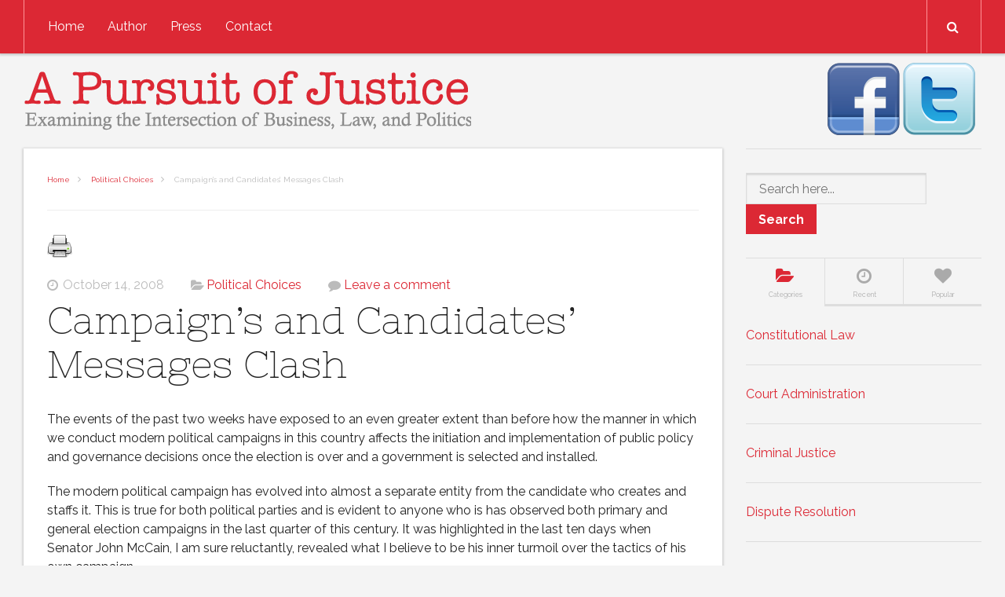

--- FILE ---
content_type: text/html; charset=UTF-8
request_url: https://www.apursuitofjustice.com/campaigns-and-candidates-messages-clash/
body_size: 15872
content:
<!DOCTYPE html>
<html lang="en-US">
<head>
	<meta charset="UTF-8">
	<meta name="viewport" content="width=device-width, initial-scale=1">
	<link rel="profile" href="http://gmpg.org/xfn/11">
			<link rel="pingback" href="https://www.apursuitofjustice.com/xmlrpc.php">
	
	<title>Campaign&#8217;s and Candidates&#8217; Messages Clash &#8211; A Pursuit of Justice</title>
<meta name='robots' content='max-image-preview:large' />
	<style>img:is([sizes="auto" i], [sizes^="auto," i]) { contain-intrinsic-size: 3000px 1500px }</style>
	<link rel='dns-prefetch' href='//fonts.googleapis.com' />
<link rel="alternate" type="application/rss+xml" title="A Pursuit of Justice &raquo; Feed" href="https://www.apursuitofjustice.com/feed/" />
<link rel="alternate" type="application/rss+xml" title="A Pursuit of Justice &raquo; Comments Feed" href="https://www.apursuitofjustice.com/comments/feed/" />
<link rel="alternate" type="application/rss+xml" title="A Pursuit of Justice &raquo; Campaign&#8217;s and Candidates&#8217; Messages Clash Comments Feed" href="https://www.apursuitofjustice.com/campaigns-and-candidates-messages-clash/feed/" />
		<!-- This site uses the Google Analytics by MonsterInsights plugin v9.11.1 - Using Analytics tracking - https://www.monsterinsights.com/ -->
							<script src="//www.googletagmanager.com/gtag/js?id=G-59GBYCWKDW"  data-cfasync="false" data-wpfc-render="false" type="text/javascript" async></script>
			<script data-cfasync="false" data-wpfc-render="false" type="text/javascript">
				var mi_version = '9.11.1';
				var mi_track_user = true;
				var mi_no_track_reason = '';
								var MonsterInsightsDefaultLocations = {"page_location":"https:\/\/www.apursuitofjustice.com\/campaigns-and-candidates-messages-clash\/"};
								MonsterInsightsDefaultLocations.page_location = window.location.href;
								if ( typeof MonsterInsightsPrivacyGuardFilter === 'function' ) {
					var MonsterInsightsLocations = (typeof MonsterInsightsExcludeQuery === 'object') ? MonsterInsightsPrivacyGuardFilter( MonsterInsightsExcludeQuery ) : MonsterInsightsPrivacyGuardFilter( MonsterInsightsDefaultLocations );
				} else {
					var MonsterInsightsLocations = (typeof MonsterInsightsExcludeQuery === 'object') ? MonsterInsightsExcludeQuery : MonsterInsightsDefaultLocations;
				}

								var disableStrs = [
										'ga-disable-G-59GBYCWKDW',
									];

				/* Function to detect opted out users */
				function __gtagTrackerIsOptedOut() {
					for (var index = 0; index < disableStrs.length; index++) {
						if (document.cookie.indexOf(disableStrs[index] + '=true') > -1) {
							return true;
						}
					}

					return false;
				}

				/* Disable tracking if the opt-out cookie exists. */
				if (__gtagTrackerIsOptedOut()) {
					for (var index = 0; index < disableStrs.length; index++) {
						window[disableStrs[index]] = true;
					}
				}

				/* Opt-out function */
				function __gtagTrackerOptout() {
					for (var index = 0; index < disableStrs.length; index++) {
						document.cookie = disableStrs[index] + '=true; expires=Thu, 31 Dec 2099 23:59:59 UTC; path=/';
						window[disableStrs[index]] = true;
					}
				}

				if ('undefined' === typeof gaOptout) {
					function gaOptout() {
						__gtagTrackerOptout();
					}
				}
								window.dataLayer = window.dataLayer || [];

				window.MonsterInsightsDualTracker = {
					helpers: {},
					trackers: {},
				};
				if (mi_track_user) {
					function __gtagDataLayer() {
						dataLayer.push(arguments);
					}

					function __gtagTracker(type, name, parameters) {
						if (!parameters) {
							parameters = {};
						}

						if (parameters.send_to) {
							__gtagDataLayer.apply(null, arguments);
							return;
						}

						if (type === 'event') {
														parameters.send_to = monsterinsights_frontend.v4_id;
							var hookName = name;
							if (typeof parameters['event_category'] !== 'undefined') {
								hookName = parameters['event_category'] + ':' + name;
							}

							if (typeof MonsterInsightsDualTracker.trackers[hookName] !== 'undefined') {
								MonsterInsightsDualTracker.trackers[hookName](parameters);
							} else {
								__gtagDataLayer('event', name, parameters);
							}
							
						} else {
							__gtagDataLayer.apply(null, arguments);
						}
					}

					__gtagTracker('js', new Date());
					__gtagTracker('set', {
						'developer_id.dZGIzZG': true,
											});
					if ( MonsterInsightsLocations.page_location ) {
						__gtagTracker('set', MonsterInsightsLocations);
					}
										__gtagTracker('config', 'G-59GBYCWKDW', {"forceSSL":"true","anonymize_ip":"true"} );
										window.gtag = __gtagTracker;										(function () {
						/* https://developers.google.com/analytics/devguides/collection/analyticsjs/ */
						/* ga and __gaTracker compatibility shim. */
						var noopfn = function () {
							return null;
						};
						var newtracker = function () {
							return new Tracker();
						};
						var Tracker = function () {
							return null;
						};
						var p = Tracker.prototype;
						p.get = noopfn;
						p.set = noopfn;
						p.send = function () {
							var args = Array.prototype.slice.call(arguments);
							args.unshift('send');
							__gaTracker.apply(null, args);
						};
						var __gaTracker = function () {
							var len = arguments.length;
							if (len === 0) {
								return;
							}
							var f = arguments[len - 1];
							if (typeof f !== 'object' || f === null || typeof f.hitCallback !== 'function') {
								if ('send' === arguments[0]) {
									var hitConverted, hitObject = false, action;
									if ('event' === arguments[1]) {
										if ('undefined' !== typeof arguments[3]) {
											hitObject = {
												'eventAction': arguments[3],
												'eventCategory': arguments[2],
												'eventLabel': arguments[4],
												'value': arguments[5] ? arguments[5] : 1,
											}
										}
									}
									if ('pageview' === arguments[1]) {
										if ('undefined' !== typeof arguments[2]) {
											hitObject = {
												'eventAction': 'page_view',
												'page_path': arguments[2],
											}
										}
									}
									if (typeof arguments[2] === 'object') {
										hitObject = arguments[2];
									}
									if (typeof arguments[5] === 'object') {
										Object.assign(hitObject, arguments[5]);
									}
									if ('undefined' !== typeof arguments[1].hitType) {
										hitObject = arguments[1];
										if ('pageview' === hitObject.hitType) {
											hitObject.eventAction = 'page_view';
										}
									}
									if (hitObject) {
										action = 'timing' === arguments[1].hitType ? 'timing_complete' : hitObject.eventAction;
										hitConverted = mapArgs(hitObject);
										__gtagTracker('event', action, hitConverted);
									}
								}
								return;
							}

							function mapArgs(args) {
								var arg, hit = {};
								var gaMap = {
									'eventCategory': 'event_category',
									'eventAction': 'event_action',
									'eventLabel': 'event_label',
									'eventValue': 'event_value',
									'nonInteraction': 'non_interaction',
									'timingCategory': 'event_category',
									'timingVar': 'name',
									'timingValue': 'value',
									'timingLabel': 'event_label',
									'page': 'page_path',
									'location': 'page_location',
									'title': 'page_title',
									'referrer' : 'page_referrer',
								};
								for (arg in args) {
																		if (!(!args.hasOwnProperty(arg) || !gaMap.hasOwnProperty(arg))) {
										hit[gaMap[arg]] = args[arg];
									} else {
										hit[arg] = args[arg];
									}
								}
								return hit;
							}

							try {
								f.hitCallback();
							} catch (ex) {
							}
						};
						__gaTracker.create = newtracker;
						__gaTracker.getByName = newtracker;
						__gaTracker.getAll = function () {
							return [];
						};
						__gaTracker.remove = noopfn;
						__gaTracker.loaded = true;
						window['__gaTracker'] = __gaTracker;
					})();
									} else {
										console.log("");
					(function () {
						function __gtagTracker() {
							return null;
						}

						window['__gtagTracker'] = __gtagTracker;
						window['gtag'] = __gtagTracker;
					})();
									}
			</script>
							<!-- / Google Analytics by MonsterInsights -->
		<script type="text/javascript">
/* <![CDATA[ */
window._wpemojiSettings = {"baseUrl":"https:\/\/s.w.org\/images\/core\/emoji\/16.0.1\/72x72\/","ext":".png","svgUrl":"https:\/\/s.w.org\/images\/core\/emoji\/16.0.1\/svg\/","svgExt":".svg","source":{"concatemoji":"https:\/\/www.apursuitofjustice.com\/wp-includes\/js\/wp-emoji-release.min.js?ver=6.8.3"}};
/*! This file is auto-generated */
!function(s,n){var o,i,e;function c(e){try{var t={supportTests:e,timestamp:(new Date).valueOf()};sessionStorage.setItem(o,JSON.stringify(t))}catch(e){}}function p(e,t,n){e.clearRect(0,0,e.canvas.width,e.canvas.height),e.fillText(t,0,0);var t=new Uint32Array(e.getImageData(0,0,e.canvas.width,e.canvas.height).data),a=(e.clearRect(0,0,e.canvas.width,e.canvas.height),e.fillText(n,0,0),new Uint32Array(e.getImageData(0,0,e.canvas.width,e.canvas.height).data));return t.every(function(e,t){return e===a[t]})}function u(e,t){e.clearRect(0,0,e.canvas.width,e.canvas.height),e.fillText(t,0,0);for(var n=e.getImageData(16,16,1,1),a=0;a<n.data.length;a++)if(0!==n.data[a])return!1;return!0}function f(e,t,n,a){switch(t){case"flag":return n(e,"\ud83c\udff3\ufe0f\u200d\u26a7\ufe0f","\ud83c\udff3\ufe0f\u200b\u26a7\ufe0f")?!1:!n(e,"\ud83c\udde8\ud83c\uddf6","\ud83c\udde8\u200b\ud83c\uddf6")&&!n(e,"\ud83c\udff4\udb40\udc67\udb40\udc62\udb40\udc65\udb40\udc6e\udb40\udc67\udb40\udc7f","\ud83c\udff4\u200b\udb40\udc67\u200b\udb40\udc62\u200b\udb40\udc65\u200b\udb40\udc6e\u200b\udb40\udc67\u200b\udb40\udc7f");case"emoji":return!a(e,"\ud83e\udedf")}return!1}function g(e,t,n,a){var r="undefined"!=typeof WorkerGlobalScope&&self instanceof WorkerGlobalScope?new OffscreenCanvas(300,150):s.createElement("canvas"),o=r.getContext("2d",{willReadFrequently:!0}),i=(o.textBaseline="top",o.font="600 32px Arial",{});return e.forEach(function(e){i[e]=t(o,e,n,a)}),i}function t(e){var t=s.createElement("script");t.src=e,t.defer=!0,s.head.appendChild(t)}"undefined"!=typeof Promise&&(o="wpEmojiSettingsSupports",i=["flag","emoji"],n.supports={everything:!0,everythingExceptFlag:!0},e=new Promise(function(e){s.addEventListener("DOMContentLoaded",e,{once:!0})}),new Promise(function(t){var n=function(){try{var e=JSON.parse(sessionStorage.getItem(o));if("object"==typeof e&&"number"==typeof e.timestamp&&(new Date).valueOf()<e.timestamp+604800&&"object"==typeof e.supportTests)return e.supportTests}catch(e){}return null}();if(!n){if("undefined"!=typeof Worker&&"undefined"!=typeof OffscreenCanvas&&"undefined"!=typeof URL&&URL.createObjectURL&&"undefined"!=typeof Blob)try{var e="postMessage("+g.toString()+"("+[JSON.stringify(i),f.toString(),p.toString(),u.toString()].join(",")+"));",a=new Blob([e],{type:"text/javascript"}),r=new Worker(URL.createObjectURL(a),{name:"wpTestEmojiSupports"});return void(r.onmessage=function(e){c(n=e.data),r.terminate(),t(n)})}catch(e){}c(n=g(i,f,p,u))}t(n)}).then(function(e){for(var t in e)n.supports[t]=e[t],n.supports.everything=n.supports.everything&&n.supports[t],"flag"!==t&&(n.supports.everythingExceptFlag=n.supports.everythingExceptFlag&&n.supports[t]);n.supports.everythingExceptFlag=n.supports.everythingExceptFlag&&!n.supports.flag,n.DOMReady=!1,n.readyCallback=function(){n.DOMReady=!0}}).then(function(){return e}).then(function(){var e;n.supports.everything||(n.readyCallback(),(e=n.source||{}).concatemoji?t(e.concatemoji):e.wpemoji&&e.twemoji&&(t(e.twemoji),t(e.wpemoji)))}))}((window,document),window._wpemojiSettings);
/* ]]> */
</script>
<style id='wp-emoji-styles-inline-css' type='text/css'>

	img.wp-smiley, img.emoji {
		display: inline !important;
		border: none !important;
		box-shadow: none !important;
		height: 1em !important;
		width: 1em !important;
		margin: 0 0.07em !important;
		vertical-align: -0.1em !important;
		background: none !important;
		padding: 0 !important;
	}
</style>
<link rel='stylesheet' id='wp-block-library-css' href='https://www.apursuitofjustice.com/wp-includes/css/dist/block-library/style.min.css?ver=6.8.3' type='text/css' media='all' />
<style id='classic-theme-styles-inline-css' type='text/css'>
/*! This file is auto-generated */
.wp-block-button__link{color:#fff;background-color:#32373c;border-radius:9999px;box-shadow:none;text-decoration:none;padding:calc(.667em + 2px) calc(1.333em + 2px);font-size:1.125em}.wp-block-file__button{background:#32373c;color:#fff;text-decoration:none}
</style>
<style id='global-styles-inline-css' type='text/css'>
:root{--wp--preset--aspect-ratio--square: 1;--wp--preset--aspect-ratio--4-3: 4/3;--wp--preset--aspect-ratio--3-4: 3/4;--wp--preset--aspect-ratio--3-2: 3/2;--wp--preset--aspect-ratio--2-3: 2/3;--wp--preset--aspect-ratio--16-9: 16/9;--wp--preset--aspect-ratio--9-16: 9/16;--wp--preset--color--black: #000000;--wp--preset--color--cyan-bluish-gray: #abb8c3;--wp--preset--color--white: #ffffff;--wp--preset--color--pale-pink: #f78da7;--wp--preset--color--vivid-red: #cf2e2e;--wp--preset--color--luminous-vivid-orange: #ff6900;--wp--preset--color--luminous-vivid-amber: #fcb900;--wp--preset--color--light-green-cyan: #7bdcb5;--wp--preset--color--vivid-green-cyan: #00d084;--wp--preset--color--pale-cyan-blue: #8ed1fc;--wp--preset--color--vivid-cyan-blue: #0693e3;--wp--preset--color--vivid-purple: #9b51e0;--wp--preset--gradient--vivid-cyan-blue-to-vivid-purple: linear-gradient(135deg,rgba(6,147,227,1) 0%,rgb(155,81,224) 100%);--wp--preset--gradient--light-green-cyan-to-vivid-green-cyan: linear-gradient(135deg,rgb(122,220,180) 0%,rgb(0,208,130) 100%);--wp--preset--gradient--luminous-vivid-amber-to-luminous-vivid-orange: linear-gradient(135deg,rgba(252,185,0,1) 0%,rgba(255,105,0,1) 100%);--wp--preset--gradient--luminous-vivid-orange-to-vivid-red: linear-gradient(135deg,rgba(255,105,0,1) 0%,rgb(207,46,46) 100%);--wp--preset--gradient--very-light-gray-to-cyan-bluish-gray: linear-gradient(135deg,rgb(238,238,238) 0%,rgb(169,184,195) 100%);--wp--preset--gradient--cool-to-warm-spectrum: linear-gradient(135deg,rgb(74,234,220) 0%,rgb(151,120,209) 20%,rgb(207,42,186) 40%,rgb(238,44,130) 60%,rgb(251,105,98) 80%,rgb(254,248,76) 100%);--wp--preset--gradient--blush-light-purple: linear-gradient(135deg,rgb(255,206,236) 0%,rgb(152,150,240) 100%);--wp--preset--gradient--blush-bordeaux: linear-gradient(135deg,rgb(254,205,165) 0%,rgb(254,45,45) 50%,rgb(107,0,62) 100%);--wp--preset--gradient--luminous-dusk: linear-gradient(135deg,rgb(255,203,112) 0%,rgb(199,81,192) 50%,rgb(65,88,208) 100%);--wp--preset--gradient--pale-ocean: linear-gradient(135deg,rgb(255,245,203) 0%,rgb(182,227,212) 50%,rgb(51,167,181) 100%);--wp--preset--gradient--electric-grass: linear-gradient(135deg,rgb(202,248,128) 0%,rgb(113,206,126) 100%);--wp--preset--gradient--midnight: linear-gradient(135deg,rgb(2,3,129) 0%,rgb(40,116,252) 100%);--wp--preset--font-size--small: 13px;--wp--preset--font-size--medium: 20px;--wp--preset--font-size--large: 36px;--wp--preset--font-size--x-large: 42px;--wp--preset--spacing--20: 0.44rem;--wp--preset--spacing--30: 0.67rem;--wp--preset--spacing--40: 1rem;--wp--preset--spacing--50: 1.5rem;--wp--preset--spacing--60: 2.25rem;--wp--preset--spacing--70: 3.38rem;--wp--preset--spacing--80: 5.06rem;--wp--preset--shadow--natural: 6px 6px 9px rgba(0, 0, 0, 0.2);--wp--preset--shadow--deep: 12px 12px 50px rgba(0, 0, 0, 0.4);--wp--preset--shadow--sharp: 6px 6px 0px rgba(0, 0, 0, 0.2);--wp--preset--shadow--outlined: 6px 6px 0px -3px rgba(255, 255, 255, 1), 6px 6px rgba(0, 0, 0, 1);--wp--preset--shadow--crisp: 6px 6px 0px rgba(0, 0, 0, 1);}:where(.is-layout-flex){gap: 0.5em;}:where(.is-layout-grid){gap: 0.5em;}body .is-layout-flex{display: flex;}.is-layout-flex{flex-wrap: wrap;align-items: center;}.is-layout-flex > :is(*, div){margin: 0;}body .is-layout-grid{display: grid;}.is-layout-grid > :is(*, div){margin: 0;}:where(.wp-block-columns.is-layout-flex){gap: 2em;}:where(.wp-block-columns.is-layout-grid){gap: 2em;}:where(.wp-block-post-template.is-layout-flex){gap: 1.25em;}:where(.wp-block-post-template.is-layout-grid){gap: 1.25em;}.has-black-color{color: var(--wp--preset--color--black) !important;}.has-cyan-bluish-gray-color{color: var(--wp--preset--color--cyan-bluish-gray) !important;}.has-white-color{color: var(--wp--preset--color--white) !important;}.has-pale-pink-color{color: var(--wp--preset--color--pale-pink) !important;}.has-vivid-red-color{color: var(--wp--preset--color--vivid-red) !important;}.has-luminous-vivid-orange-color{color: var(--wp--preset--color--luminous-vivid-orange) !important;}.has-luminous-vivid-amber-color{color: var(--wp--preset--color--luminous-vivid-amber) !important;}.has-light-green-cyan-color{color: var(--wp--preset--color--light-green-cyan) !important;}.has-vivid-green-cyan-color{color: var(--wp--preset--color--vivid-green-cyan) !important;}.has-pale-cyan-blue-color{color: var(--wp--preset--color--pale-cyan-blue) !important;}.has-vivid-cyan-blue-color{color: var(--wp--preset--color--vivid-cyan-blue) !important;}.has-vivid-purple-color{color: var(--wp--preset--color--vivid-purple) !important;}.has-black-background-color{background-color: var(--wp--preset--color--black) !important;}.has-cyan-bluish-gray-background-color{background-color: var(--wp--preset--color--cyan-bluish-gray) !important;}.has-white-background-color{background-color: var(--wp--preset--color--white) !important;}.has-pale-pink-background-color{background-color: var(--wp--preset--color--pale-pink) !important;}.has-vivid-red-background-color{background-color: var(--wp--preset--color--vivid-red) !important;}.has-luminous-vivid-orange-background-color{background-color: var(--wp--preset--color--luminous-vivid-orange) !important;}.has-luminous-vivid-amber-background-color{background-color: var(--wp--preset--color--luminous-vivid-amber) !important;}.has-light-green-cyan-background-color{background-color: var(--wp--preset--color--light-green-cyan) !important;}.has-vivid-green-cyan-background-color{background-color: var(--wp--preset--color--vivid-green-cyan) !important;}.has-pale-cyan-blue-background-color{background-color: var(--wp--preset--color--pale-cyan-blue) !important;}.has-vivid-cyan-blue-background-color{background-color: var(--wp--preset--color--vivid-cyan-blue) !important;}.has-vivid-purple-background-color{background-color: var(--wp--preset--color--vivid-purple) !important;}.has-black-border-color{border-color: var(--wp--preset--color--black) !important;}.has-cyan-bluish-gray-border-color{border-color: var(--wp--preset--color--cyan-bluish-gray) !important;}.has-white-border-color{border-color: var(--wp--preset--color--white) !important;}.has-pale-pink-border-color{border-color: var(--wp--preset--color--pale-pink) !important;}.has-vivid-red-border-color{border-color: var(--wp--preset--color--vivid-red) !important;}.has-luminous-vivid-orange-border-color{border-color: var(--wp--preset--color--luminous-vivid-orange) !important;}.has-luminous-vivid-amber-border-color{border-color: var(--wp--preset--color--luminous-vivid-amber) !important;}.has-light-green-cyan-border-color{border-color: var(--wp--preset--color--light-green-cyan) !important;}.has-vivid-green-cyan-border-color{border-color: var(--wp--preset--color--vivid-green-cyan) !important;}.has-pale-cyan-blue-border-color{border-color: var(--wp--preset--color--pale-cyan-blue) !important;}.has-vivid-cyan-blue-border-color{border-color: var(--wp--preset--color--vivid-cyan-blue) !important;}.has-vivid-purple-border-color{border-color: var(--wp--preset--color--vivid-purple) !important;}.has-vivid-cyan-blue-to-vivid-purple-gradient-background{background: var(--wp--preset--gradient--vivid-cyan-blue-to-vivid-purple) !important;}.has-light-green-cyan-to-vivid-green-cyan-gradient-background{background: var(--wp--preset--gradient--light-green-cyan-to-vivid-green-cyan) !important;}.has-luminous-vivid-amber-to-luminous-vivid-orange-gradient-background{background: var(--wp--preset--gradient--luminous-vivid-amber-to-luminous-vivid-orange) !important;}.has-luminous-vivid-orange-to-vivid-red-gradient-background{background: var(--wp--preset--gradient--luminous-vivid-orange-to-vivid-red) !important;}.has-very-light-gray-to-cyan-bluish-gray-gradient-background{background: var(--wp--preset--gradient--very-light-gray-to-cyan-bluish-gray) !important;}.has-cool-to-warm-spectrum-gradient-background{background: var(--wp--preset--gradient--cool-to-warm-spectrum) !important;}.has-blush-light-purple-gradient-background{background: var(--wp--preset--gradient--blush-light-purple) !important;}.has-blush-bordeaux-gradient-background{background: var(--wp--preset--gradient--blush-bordeaux) !important;}.has-luminous-dusk-gradient-background{background: var(--wp--preset--gradient--luminous-dusk) !important;}.has-pale-ocean-gradient-background{background: var(--wp--preset--gradient--pale-ocean) !important;}.has-electric-grass-gradient-background{background: var(--wp--preset--gradient--electric-grass) !important;}.has-midnight-gradient-background{background: var(--wp--preset--gradient--midnight) !important;}.has-small-font-size{font-size: var(--wp--preset--font-size--small) !important;}.has-medium-font-size{font-size: var(--wp--preset--font-size--medium) !important;}.has-large-font-size{font-size: var(--wp--preset--font-size--large) !important;}.has-x-large-font-size{font-size: var(--wp--preset--font-size--x-large) !important;}
:where(.wp-block-post-template.is-layout-flex){gap: 1.25em;}:where(.wp-block-post-template.is-layout-grid){gap: 1.25em;}
:where(.wp-block-columns.is-layout-flex){gap: 2em;}:where(.wp-block-columns.is-layout-grid){gap: 2em;}
:root :where(.wp-block-pullquote){font-size: 1.5em;line-height: 1.6;}
</style>
<link rel='stylesheet' id='printomatic-css-css' href='https://www.apursuitofjustice.com/wp-content/plugins/print-o-matic/css/style.css?ver=2.0' type='text/css' media='all' />
<style id='printomatic-css-inline-css' type='text/css'>
@media print {
nav, #secondary, #breadcrumbs, .related-box, #colophon, .inline-icon-comment, .inline-icon-pencil, .social-col, .pom-default, #wpadminbar{
		display:none;
	}
	.logo-col img{
		width:300px;
		height:auto;
	}
}
.pom-default{
	margin-bottom:20px;
}
}

</style>
<link rel='stylesheet' id='ppress-frontend-css' href='https://www.apursuitofjustice.com/wp-content/plugins/wp-user-avatar/assets/css/frontend.min.css?ver=4.16.1' type='text/css' media='all' />
<link rel='stylesheet' id='ppress-flatpickr-css' href='https://www.apursuitofjustice.com/wp-content/plugins/wp-user-avatar/assets/flatpickr/flatpickr.min.css?ver=4.16.1' type='text/css' media='all' />
<link rel='stylesheet' id='ppress-select2-css' href='https://www.apursuitofjustice.com/wp-content/plugins/wp-user-avatar/assets/select2/select2.min.css?ver=6.8.3' type='text/css' media='all' />
<link rel='stylesheet' id='font-awesome-css' href='https://www.apursuitofjustice.com/wp-content/themes/upright/css/font-awesome.min.css?ver=4.6.3' type='text/css' media='all' />
<link rel='stylesheet' id='upright-style-css' href='https://www.apursuitofjustice.com/wp-content/themes/upright/style.css?ver=6.8.3' type='text/css' media='all' />
<style id='upright-style-inline-css' type='text/css'>

		/* Custom Colors CSS */
		
	
</style>
<link rel='stylesheet' id='google-font-Raleway-css' href='https://fonts.googleapis.com/css?family=Raleway%3A100%2C200%2C300%2C400%2C500%2C600%2C700%2C800%2C900&#038;ver=6.8.3' type='text/css' media='all' />
<link rel='stylesheet' id='google-font-Nixie_One-css' href='https://fonts.googleapis.com/css?family=Nixie+One%3A400&#038;ver=6.8.3' type='text/css' media='all' />
<style id='akismet-widget-style-inline-css' type='text/css'>

			.a-stats {
				--akismet-color-mid-green: #357b49;
				--akismet-color-white: #fff;
				--akismet-color-light-grey: #f6f7f7;

				max-width: 350px;
				width: auto;
			}

			.a-stats * {
				all: unset;
				box-sizing: border-box;
			}

			.a-stats strong {
				font-weight: 600;
			}

			.a-stats a.a-stats__link,
			.a-stats a.a-stats__link:visited,
			.a-stats a.a-stats__link:active {
				background: var(--akismet-color-mid-green);
				border: none;
				box-shadow: none;
				border-radius: 8px;
				color: var(--akismet-color-white);
				cursor: pointer;
				display: block;
				font-family: -apple-system, BlinkMacSystemFont, 'Segoe UI', 'Roboto', 'Oxygen-Sans', 'Ubuntu', 'Cantarell', 'Helvetica Neue', sans-serif;
				font-weight: 500;
				padding: 12px;
				text-align: center;
				text-decoration: none;
				transition: all 0.2s ease;
			}

			/* Extra specificity to deal with TwentyTwentyOne focus style */
			.widget .a-stats a.a-stats__link:focus {
				background: var(--akismet-color-mid-green);
				color: var(--akismet-color-white);
				text-decoration: none;
			}

			.a-stats a.a-stats__link:hover {
				filter: brightness(110%);
				box-shadow: 0 4px 12px rgba(0, 0, 0, 0.06), 0 0 2px rgba(0, 0, 0, 0.16);
			}

			.a-stats .count {
				color: var(--akismet-color-white);
				display: block;
				font-size: 1.5em;
				line-height: 1.4;
				padding: 0 13px;
				white-space: nowrap;
			}
		
</style>
<script type="text/javascript" src="https://www.apursuitofjustice.com/wp-content/plugins/google-analytics-for-wordpress/assets/js/frontend-gtag.min.js?ver=9.11.1" id="monsterinsights-frontend-script-js" async="async" data-wp-strategy="async"></script>
<script data-cfasync="false" data-wpfc-render="false" type="text/javascript" id='monsterinsights-frontend-script-js-extra'>/* <![CDATA[ */
var monsterinsights_frontend = {"js_events_tracking":"true","download_extensions":"doc,pdf,ppt,zip,xls,docx,pptx,xlsx","inbound_paths":"[]","home_url":"https:\/\/www.apursuitofjustice.com","hash_tracking":"false","v4_id":"G-59GBYCWKDW"};/* ]]> */
</script>
<script type="text/javascript" src="https://www.apursuitofjustice.com/wp-includes/js/jquery/jquery.min.js?ver=3.7.1" id="jquery-core-js"></script>
<script type="text/javascript" src="https://www.apursuitofjustice.com/wp-includes/js/jquery/jquery-migrate.min.js?ver=3.4.1" id="jquery-migrate-js"></script>
<script type="text/javascript" src="https://www.apursuitofjustice.com/wp-content/plugins/wp-user-avatar/assets/flatpickr/flatpickr.min.js?ver=4.16.1" id="ppress-flatpickr-js"></script>
<script type="text/javascript" src="https://www.apursuitofjustice.com/wp-content/plugins/wp-user-avatar/assets/select2/select2.min.js?ver=4.16.1" id="ppress-select2-js"></script>
<!--[if lt IE 9]>
<script type="text/javascript" src="https://www.apursuitofjustice.com/wp-content/themes/upright/js/vendor/html5shiv.min.js?ver=20160722" id="html5shiv-js"></script>
<![endif]-->
<!--[if lt IE 9]>
<script type="text/javascript" src="https://www.apursuitofjustice.com/wp-content/themes/upright/js/vendor/selectivizr.min.js?ver=20160722" id="selectivizr-js"></script>
<![endif]-->
<!--[if lt IE 9]>
<script type="text/javascript" src="https://www.apursuitofjustice.com/wp-content/themes/upright/js/vendor/respond.min.js?ver=20160722" id="respond-js"></script>
<![endif]-->
<link rel="https://api.w.org/" href="https://www.apursuitofjustice.com/wp-json/" /><link rel="alternate" title="JSON" type="application/json" href="https://www.apursuitofjustice.com/wp-json/wp/v2/posts/688" /><link rel="EditURI" type="application/rsd+xml" title="RSD" href="https://www.apursuitofjustice.com/xmlrpc.php?rsd" />
<link rel="canonical" href="https://www.apursuitofjustice.com/campaigns-and-candidates-messages-clash/" />
<link rel='shortlink' href='https://www.apursuitofjustice.com/?p=688' />
<link rel="alternate" title="oEmbed (JSON)" type="application/json+oembed" href="https://www.apursuitofjustice.com/wp-json/oembed/1.0/embed?url=https%3A%2F%2Fwww.apursuitofjustice.com%2Fcampaigns-and-candidates-messages-clash%2F" />
<link rel="alternate" title="oEmbed (XML)" type="text/xml+oembed" href="https://www.apursuitofjustice.com/wp-json/oembed/1.0/embed?url=https%3A%2F%2Fwww.apursuitofjustice.com%2Fcampaigns-and-candidates-messages-clash%2F&#038;format=xml" />
		<style type="text/css" id="wp-custom-css">
			/* Print Styles */
@media print {
nav, #secondary, #breadcrumbs, .related-box, #colophon, .inline-icon-comment, .inline-icon-pencil, .social-col, .pom-default{
		display:none;
	}
	.logo-col img{
		width:300px;
		height:auto;
	}
}
.pom-default{
	margin-bottom:20px;
}
aside.related-box{
	display:none !important;
}
div.entry-content{
	width:100% !important;
}		</style>
		</head>

<body class="wp-singular post-template-default single single-post postid-688 single-format-standard wp-custom-logo wp-theme-upright right-sidebar">
<div id="page" class="hfeed site">

	<header id="masthead" class="site-header sticky-nav" role="banner">
					<nav role="navigation" class="site-navigation main-navigation group">
				<div class="assistive-text skip-link">
					<a href="#content" title="Skip to content"><span>&nbsp;</span><span>Skip to content</span></a>
				</div>
				<div>
					
					<ul id="menu-header-menu" class="menu group"><li id="menu-item-1543" class="menu-item menu-item-type-custom menu-item-object-custom menu-item-home menu-item-1543"><a href="http://www.apursuitofjustice.com/">Home</a></li>
<li id="menu-item-1178" class="menu-item menu-item-type-post_type menu-item-object-page menu-item-has-children menu-item-1178"><a href="https://www.apursuitofjustice.com/author-3/">Author</a>
<ul class="sub-menu">
	<li id="menu-item-1181" class="menu-item menu-item-type-post_type menu-item-object-page menu-item-1181"><a href="https://www.apursuitofjustice.com/author-3/background-3/">Background</a></li>
	<li id="menu-item-1179" class="menu-item menu-item-type-post_type menu-item-object-page menu-item-1179"><a href="https://www.apursuitofjustice.com/author-3/held-offices-2/">Held Offices</a></li>
	<li id="menu-item-1176" class="menu-item menu-item-type-post_type menu-item-object-page menu-item-1176"><a href="https://www.apursuitofjustice.com/author-3/recognition/">Recognition</a></li>
	<li id="menu-item-1180" class="menu-item menu-item-type-post_type menu-item-object-page menu-item-1180"><a href="https://www.apursuitofjustice.com/author-3/awards-honors/">Awards / Honors</a></li>
</ul>
</li>
<li id="menu-item-1369" class="menu-item menu-item-type-post_type menu-item-object-page menu-item-1369"><a href="https://www.apursuitofjustice.com/press/">Press</a></li>
<li id="menu-item-1168" class="menu-item menu-item-type-post_type menu-item-object-page menu-item-1168"><a href="https://www.apursuitofjustice.com/contacts/">Contact</a></li>
</ul>
					
					<form method="get" id="searchform" action="https://www.apursuitofjustice.com/" role="search">
	<label for="s" class="assistive-text">Search</label>
	<input type="text" class="field" name="s" value="" id="s"
	       placeholder="Search here..."/>
	<input type="submit" class="submit" name="submit" id="searchsubmit"
	       value="Search"/>
</form>
				</div>
			</nav>
		
		
		<!--<div class="logo boxed">-->
      <div class="new-head">
        <div class="logo-col">
        <a href="http://www.apursuitofjustice.com"><img src="https://www.apursuitofjustice.com/wp-content/uploads/2013/04/logo-4.png"></a>
        </div>
        <div class="social-col"> <a href="https://www.facebook.com/steven.i.platt"><img src="https://www.apursuitofjustice.com/wp-content/uploads/2014/12/facebook.png"></a>
          <a href="https://twitter.com/JudgePlatt"><img src="https://www.apursuitofjustice.com/wp-content/uploads/2014/12/twitter.png"></a>
        </div>
        </div>
			<!--
				<a href="https://www.apursuitofjustice.com/" class="custom-logo-link" rel="home"><img width="300" height="43" src="https://www.apursuitofjustice.com/wp-content/uploads/2013/04/cropped-logo-3.png" class="custom-logo" alt="A Pursuit of Justice" decoding="async" /></a>
			-->
		<!--</div>-->

			</header>

	<div id="main" class="site-main boxed group">
	<div id="primary" class="content-area boxed">
		<div id="breadcrumbs"> <a href="https://www.apursuitofjustice.com">Home</a> <a href="https://www.apursuitofjustice.com/category/political-choices/">Political Choices</a> Campaign&#8217;s and Candidates&#8217; Messages Clash</div>	<div class='printomatic pom-default ' id='id5932'  data-print_target='body'></div>		<div id="content" class="site-content" role="main">

							
<article id="post-688" class="group post-688 post type-post status-publish format-standard hentry category-political-choices">
	<header class="entry-header">
		<div class="entry-meta-single">
			<span class="inline-icon-clock"><time class="entry-date" datetime="2008-10-14T20:24:21+00:00">October 14, 2008</time></span> <span class="inline-icon-ribbon"><a href="https://www.apursuitofjustice.com/category/political-choices/" rel="category tag">Political Choices</a></span>			<span
				class="inline-icon-comment"><a href="https://www.apursuitofjustice.com/campaigns-and-candidates-messages-clash/#respond">Leave a comment</a></span>

					</div>
		
		<h1 class="entry-title">Campaign&#8217;s and Candidates&#8217; Messages Clash</h1>

			</header>

	<div class="entry-content boxed">
		<p>The events of the past two weeks have exposed to an even greater extent than before how the manner in which we conduct modern political campaigns in this country affects the initiation and implementation of public policy and governance decisions once the election is over and a government is selected and installed.</p>
<div></div>
<div>The modern political campaign has evolved into almost a separate entity from the candidate who creates and staffs it. This is true for both political parties and is evident to anyone who is has observed both primary and general election campaigns in the last quarter of this century. It was highlighted in the last ten days when Senator John McCain, I am sure reluctantly, revealed what I believe to be his inner turmoil over the tactics of his own campaign.</div>
<div></div>
<div>With the economic crisis deepening daily, worsening economic news dominating the headlines around the clock, and the 24/7 news cycles reporting a widening Obama lead, I am quite sure that the strategists and managers of the McCain campaign concluded that while John McCain’s chances of reversing these trends are slimming, his only real chance to overcome them is to play on the uncertainty which still surrounds Barack Obama’s history, character and plans if he is elected. This means a focus in ads, and speeches by surrogates particularly Vice-Presidential candidate Sarah Palin on “character issues” such as Senator Obama’s “association with William Ayres – a domestic terrorist” , his being labeled in ads as a “Liar” etc.. Indeed it` regrettably has gone so far that Governor Palin has seen fit to say things like, “He doesn’t view the world the way we do”, begging the question of who “we” are.</div>
<div></div>
<div>This strategy is being openly employed by the McCain Campaign. It is obviously implemented with Senator McCain’s knowledge. However, given John McCain’s personal history I can’t help but surmise that his acquiescence in these tactics is not enthusiastic.  Why? It is logical to believe that John McCain was recently given the choice by his campaign strategists and managers – either go after Obama’s character, his unfamiliarity, the unknowns, that Barack Obama himself has acknowledged the different way he looks (to some), the way his name sounds, etc. Fill in the unknown blanks with negatives i.e. (“He doesn’t view the world the way we do”, “He pals around with terrorists”.) Inject the targeted “largely white undecided voters” in battleground states with doubt, fear or at least anxiety about the “unknown”. <strong><em>Do this or face certain defeat and give up your dream of the presidency!</em></strong></div>
<div><strong> </strong></div>
<div>All of us imperfect human beings who inhabit this planet are in my opinion far more complex than either our admirers or detractors would like to believe. This decision to conduct the kind of negative campaign against Barack Obama that was conducted against John McCain, himself by George W. Bush in 2000, which he bitterly denounced and forswore not only at that time but in fact until recently, must have been the most difficult decision John McCain has ever made. It betrays virtually his entire political and personal history as well as his rhetoric throughout his career. Ultimately what he did was elevate his ambition to be President of the United States over the principles which he would have brought to the Presidency if he was elected. Not an easy call. What a tradeoff! McCain’s hope, no doubt, is that it works and he can redeem his principles when he enters the White House.</div>
<div></div>
<div>To John McCain’s credit, (except with his most extreme Palin-like partisans) his discomfort with his own campaign’s strategy manifested itself sooner than that at one of his town hall meetings. There at least two members of the crowd, their anger visibly aroused by the tone of the McCain campaign made extremely insensitive and insulting comments about Senator Obama.  These insults illustrate the success of the McCain campaign’s strategy of instilling fear and doubt in the minds of their base voters as a motivational tool to intensify their political activity and as a tactic to encourage targeted independent swing voters, to in the privacy of the voting booth, let their fears and anxieties control their vote.</div>
<div></div>
<div>John McCain at that Town Hall meeting directly confronted the vitriol engendered by his own campaign and his running mate’s rhetoric. He explained that Barrack Obama is a “decent person, a family man and you should not be afraid of him as a potential President of the United States.” That gives “off message” a new dimension. That “straight talk” from the candidate completely contradicts the central message of his own general election campaign in 2008. But it is totally consistent with John McCain’s record and rhetoric preceding this campaign. The issue now is whether we’ll hear from the candidate or his campaign for the next three weeks. My bet is we’ll hear from both with dual if not conflicting messages which will no doubt evoke analysis from the pundits characterizing both his campaign and the candidate’s words as “disjointed”, “disorganized” and “incoherent”.</div>
<div></div>
<div>No they’re not. They are two separate entities which for tactical reasons are employing separate strategies hoping one or the other will gain traction with the voters. One is the campaign made up of consultants, ad men and surrogates including the Vice-Presidential candidate whose words have not added one iota of substance to the campaign to date. It is a campaign which has no principles except as the late football coach George Allen said “Winning isn’t everything – It’s the only thing”. The other John McCain, the complex and intelligent human being who is the actual candidate wants to be The President more than maintain his principles most of the time, but is conflicted, suffering and exhibiting pangs of conscience accordingly.</div>
<div></div>
<div>Who is Barrack Obama if he is not the murky, dangerous, or at least “risky” candidate painted by the McCain Campaign. David Leonhardt, an economics columnist for the New York Times, refers to him as a “University of Chicago Democrat”. Leonhardt explains that Obama spent 12 years at the University of Chicago, mostly as a senior lecturer on constitutional law. Although it was only a part-time job which enabled him to make money while he built his political career, it did place him inside what is arguably the intellectual center of modern American economic conservatism known as “The Chicago School of Economics”. Leonhardt there traces Obama’s associations which he reports were not the conservative followers of Milton Friedman, the father of the laissez faire economic philosophy of the “Chicago School,” but rather the “liberals who had come to think that Friedman was right about a lot, just not everything”. In light of recent events these “liberals” may now think that Friedman was right about even less than they did a few months ago. We shall see if Obama is elected because these are the people who it is likely will surround and advise him.</div>
<div></div>
<div>These “liberals” include Cass Sunstein, a prolific law professor whom I have had the intellectually satisfying experience of listening to at the Brookings Institution. Professor Sunstein has extensively spoken and written on law and economics as well as jurisprudential topics, particularly “minimalism”, a judicial philosophy which is championed not by liberal judges, but by Chief Justice John Roberts. Sunstein and Roberts espouse, this philosophy which values courts deciding only issues which are clearly presented and only on the narrowest grounds possible in order to promote unanimity and clarity as well as reduce division and conflict. This is not your conventional liberal.</div>
<div></div>
<div>Leonhardt after interviewing Sunstein and other Chicago colleagues of Obama reports that they believe that “Chicago gave Obama an intellectual framework for his instincts.” What are those instincts and who are the advisors who will shape the “intellectual framework in which he will exercise them? That’s for my next column and hopefully an improved economic outlook two weeks from now.</div>
		<p class="post-tags"></p>
			</div>

			<aside class="related-box boxed">
			<h3 class="section-title">Related Posts</h3>
			<ul>			<li class="clearfix boxed">
				<div class="entry-header">
					<div class="entry-meta">
						<time class="entry-date" datetime="2022-03-28T08:00:00+00:00">March 28, 2022</time>					</div>
					<h2 class="no-heading-style entry-title"><a href="https://www.apursuitofjustice.com/the-role-of-the-judge-in-our-society/"
					                                            title="Permalink to The Role of the Judge in Our Society"
					                                            rel="bookmark">The Role of the Judge in Our Society</a></h2>
				</div>
			</li>
					<li class="clearfix boxed">
				<div class="entry-header">
					<div class="entry-meta">
						<time class="entry-date" datetime="2019-01-23T22:24:21+00:00">January 23, 2019</time>					</div>
					<h2 class="no-heading-style entry-title"><a href="https://www.apursuitofjustice.com/confronting-complexity-the-role-of-judgs-and-mediators-in-an-incresasingly-complicated-world-separate-but-equal-different-but-complimentary/"
					                                            title="Permalink to Confronting Complexity: The Role of Judges and Mediators in an Increasingly Complicated World &#8211; &#8220;Separate But Equal &#8211; Different but Complimentary&#8221;"
					                                            rel="bookmark">Confronting Complexity: The Role of Judges and Mediators in an Increasingly Complicated World &#8211; &#8220;Separate But Equal &#8211; Different but Complimentary&#8221;</a></h2>
				</div>
			</li>
					<li class="clearfix boxed">
				<div class="entry-header">
					<div class="entry-meta">
						<time class="entry-date" datetime="2018-07-11T14:35:38+00:00">July 11, 2018</time>					</div>
					<h2 class="no-heading-style entry-title"><a href="https://www.apursuitofjustice.com/the-necessary-independence-and-the-interdependence-of-the-judiciary-and-the-media/"
					                                            title="Permalink to The Necessary Independence and Interdependence of The Judiciary and the Media"
					                                            rel="bookmark">The Necessary Independence and Interdependence of The Judiciary and the Media</a></h2>
				</div>
			</li>
		</ul>		</aside>
	
	<footer class="boxed">
		<img data-del="avatar" src='https://www.apursuitofjustice.com/wp-content/uploads/2018/03/judge-platt-3-color-150x150.jpg' class='avatar pp-user-avatar avatar-50 photo author-avatar alignleft' height='50' width='50'/>		<p><span class="inline-icon-user"><a href="https://www.apursuitofjustice.com/author/pltgrp23/" title="Posts by Steven Platt" rel="author">Steven Platt</a></span></p>
		<p class="author-description">Founding and Managing Member of <a href="https://www.theplattgroup.com" rel="noopener">The Platt Group, Inc.</a></p>
	</footer>
</article>

				

<div id="comments" class="comments-area boxed">

	
	
		<div id="respond" class="comment-respond">
		<h3 id="reply-title" class="comment-reply-title">Leave a Reply</h3><p class="must-log-in">You must be <a href="https://www.apursuitofjustice.com/wp-login.php?redirect_to=https%3A%2F%2Fwww.apursuitofjustice.com%2Fcampaigns-and-candidates-messages-clash%2F">logged in</a> to post a comment.</p>	</div><!-- #respond -->
	
</div><!-- #comments .comments-area -->

			
		</div>
	</div>

	<div id="secondary" class="widget-area" role="complementary">
		<aside id="search-2" class="widget widget_search"><form method="get" id="searchform" action="https://www.apursuitofjustice.com/" role="search">
	<label for="s" class="assistive-text">Search</label>
	<input type="text" class="field" name="s" value="" id="s"
	       placeholder="Search here..."/>
	<input type="submit" class="submit" name="submit" id="searchsubmit"
	       value="Search"/>
</form>
</aside><aside id="upright_tabs-2" class="widget tabs-widget">		<h4 class="widgettitle"><span></span></h4>

		<div class="tabs">
			<ul class="nav-tab group">
									<li class="first_tab tab-active tab-category boxed"><a
							href="#tabs-1">Categories</a>
					</li>
													<li class="second_tab tab-recent-post boxed"><a
							href="#tabs-2">Recent</a>
					</li>
													<li class="third_tab tab-popular-post boxed"><a
							href="#tabs-3">Popular</a>
					</li>
							</ul>
							<div class="tab-content tabs-1 active clearfix">
					<div><h3 style="display:none">Categories</h3>
			<ul>
					<li class="cat-item cat-item-2"><a href="https://www.apursuitofjustice.com/category/constituional-law/">Constitutional Law</a>
</li>
	<li class="cat-item cat-item-3"><a href="https://www.apursuitofjustice.com/category/court-administration/">Court Administration</a>
</li>
	<li class="cat-item cat-item-4"><a href="https://www.apursuitofjustice.com/category/criminal-justice/">Criminal Justice</a>
</li>
	<li class="cat-item cat-item-5"><a href="https://www.apursuitofjustice.com/category/dispute-resolution/">Dispute Resolution</a>
</li>
	<li class="cat-item cat-item-6"><a href="https://www.apursuitofjustice.com/category/international-law/">International Law</a>
</li>
	<li class="cat-item cat-item-7"><a href="https://www.apursuitofjustice.com/category/judicial-philosophy/">Judicial Philosophy</a>
</li>
	<li class="cat-item cat-item-8"><a href="https://www.apursuitofjustice.com/category/law-and-economics/">Law and Economics</a>
</li>
	<li class="cat-item cat-item-9"><a href="https://www.apursuitofjustice.com/category/political-choices/">Political Choices</a>
</li>
	<li class="cat-item cat-item-1"><a href="https://www.apursuitofjustice.com/category/uncategorized/">Uncategorized</a>
</li>
			</ul>

			</div>				</div>
										<div class="tab-content tabs-2 hide"><div>		<h3 style="display:none">Recent Posts</h3>		<div class="widget_posts">
							<article>
					<header class="clearfix">
													<a href="https://www.apursuitofjustice.com/back-to-the-future/" title="Back To The Future"
							   class="home-thumb alignleft"><img width="150" height="150" src="https://www.apursuitofjustice.com/wp-content/uploads/2025/05/iStock-2207628058-150x150.jpg" class="attachment-thumbnail size-thumbnail wp-post-image" alt="" decoding="async" loading="lazy" /></a>
												<div class="entry-meta">
							<time
								datetime="2025-05-30T18:40:39+00:00">May 30, 2025</time>
						</div>
						<h4 class="no-heading-style entry-title"><a href="https://www.apursuitofjustice.com/back-to-the-future/" rel="bookmark"
						                                            title="Back To The Future">Back To The Future</a>
						</h4>
					</header>
				</article>
								<article>
					<header class="clearfix">
													<a href="https://www.apursuitofjustice.com/lawyers-judges-and-experts-their-changing-rules-and-responsibilities/" title="LAWYERS, JUDGES, AND EXPERTS:  THEIR CHANGING RULES AND RESPONSIBILITIES"
							   class="home-thumb alignleft"><img width="150" height="150" src="https://www.apursuitofjustice.com/wp-content/uploads/2025/02/iStock-468877597-150x150.jpg" class="attachment-thumbnail size-thumbnail wp-post-image" alt="" decoding="async" loading="lazy" /></a>
												<div class="entry-meta">
							<time
								datetime="2025-02-28T14:12:44+00:00">February 28, 2025</time>
						</div>
						<h4 class="no-heading-style entry-title"><a href="https://www.apursuitofjustice.com/lawyers-judges-and-experts-their-changing-rules-and-responsibilities/" rel="bookmark"
						                                            title="LAWYERS, JUDGES, AND EXPERTS:  THEIR CHANGING RULES AND RESPONSIBILITIES">LAWYERS, JUDGES, AND EXPERTS:  THEIR CHANGING RULES AND RESPONSIBILITIES</a>
						</h4>
					</header>
				</article>
								<article>
					<header class="clearfix">
													<a href="https://www.apursuitofjustice.com/the-intersection-of-advocacy-and-financial-forensics-the-role-of-the-expert-in-21-st-century-dispute-resolution/" title="THE INTERSECTION OF ADVOCACY AND FINANCIAL FORENSICS: THE ROLE OF THE EXPERT IN 21 ST CENTURY DISPUTE RESOLUTION"
							   class="home-thumb alignleft"><img width="150" height="150" src="https://www.apursuitofjustice.com/wp-content/uploads/2024/12/iStock-1217747214-150x150.jpg" class="attachment-thumbnail size-thumbnail wp-post-image" alt="" decoding="async" loading="lazy" /></a>
												<div class="entry-meta">
							<time
								datetime="2024-12-16T20:54:35+00:00">December 16, 2024</time>
						</div>
						<h4 class="no-heading-style entry-title"><a href="https://www.apursuitofjustice.com/the-intersection-of-advocacy-and-financial-forensics-the-role-of-the-expert-in-21-st-century-dispute-resolution/" rel="bookmark"
						                                            title="THE INTERSECTION OF ADVOCACY AND FINANCIAL FORENSICS: THE ROLE OF THE EXPERT IN 21 ST CENTURY DISPUTE RESOLUTION">THE INTERSECTION OF ADVOCACY AND FINANCIAL FORENSICS: THE ROLE OF THE EXPERT IN 21 ST CENTURY DISPUTE RESOLUTION</a>
						</h4>
					</header>
				</article>
								<article>
					<header class="clearfix">
													<a href="https://www.apursuitofjustice.com/does-judicial-philosophy-make-a-difference-2022-edition/" title="Does Judicial Philosophy Make a Difference? 2022 Edition"
							   class="home-thumb alignleft"><img width="150" height="150" src="https://www.apursuitofjustice.com/wp-content/uploads/2022/09/iStock-1047613360-150x150.jpg" class="attachment-thumbnail size-thumbnail wp-post-image" alt="" decoding="async" loading="lazy" /></a>
												<div class="entry-meta">
							<time
								datetime="2022-09-13T14:31:21+00:00">September 13, 2022</time>
						</div>
						<h4 class="no-heading-style entry-title"><a href="https://www.apursuitofjustice.com/does-judicial-philosophy-make-a-difference-2022-edition/" rel="bookmark"
						                                            title="Does Judicial Philosophy Make a Difference? 2022 Edition">Does Judicial Philosophy Make a Difference? 2022 Edition</a>
						</h4>
					</header>
				</article>
								<article>
					<header class="clearfix">
													<a href="https://www.apursuitofjustice.com/the-war-against-certification-and-credentialing-organizations/" title="The War Against Certification and Credentialing Organizations"
							   class="home-thumb alignleft"><img width="150" height="150" src="https://www.apursuitofjustice.com/wp-content/uploads/2022/08/iStock-820868340-150x150.jpg" class="attachment-thumbnail size-thumbnail wp-post-image" alt="" decoding="async" loading="lazy" /></a>
												<div class="entry-meta">
							<time
								datetime="2022-08-15T16:25:24+00:00">August 15, 2022</time>
						</div>
						<h4 class="no-heading-style entry-title"><a href="https://www.apursuitofjustice.com/the-war-against-certification-and-credentialing-organizations/" rel="bookmark"
						                                            title="The War Against Certification and Credentialing Organizations">The War Against Certification and Credentialing Organizations</a>
						</h4>
					</header>
				</article>
						</div>
		<div class="clear"><!-- --></div>
		</div>				</div>
										<div class="tab-content tabs-3 hide"><div>		<h3 style="display:none">Recent Posts</h3>		<div class="widget_posts popular-posts">
							<article>
					<header class="clearfix">
												<div class="entry-meta">
							<time
								datetime="2005-05-13T06:05:50+00:00">May 13, 2005</time>
						</div>
						<h4 class="no-heading-style entry-title"><a href="https://www.apursuitofjustice.com/chief-justice-roberts-told-the-u-s-senators-he-has-no-overarching-judicial-philosophy/" rel="bookmark"
						                                            title="Chief Justice Roberts told the U.S. Senators he has no “overarching judicial philosophy”">Chief Justice Roberts told the U.S. Senators he has no “overarching judicial philosophy”</a>
						</h4>
					</header>
				</article>
								<article>
					<header class="clearfix">
												<div class="entry-meta">
							<time
								datetime="2005-05-21T06:05:01+00:00">May 21, 2005</time>
						</div>
						<h4 class="no-heading-style entry-title"><a href="https://www.apursuitofjustice.com/however-the-law-is-usually-limited-as-are-judges-in-what-can-be-accomplished/" rel="bookmark"
						                                            title="However, the law is usually limited, as are judges, in what can be accomplished">However, the law is usually limited, as are judges, in what can be accomplished</a>
						</h4>
					</header>
				</article>
								<article>
					<header class="clearfix">
												<div class="entry-meta">
							<time
								datetime="2005-07-04T06:04:04+00:00">July 4, 2005</time>
						</div>
						<h4 class="no-heading-style entry-title"><a href="https://www.apursuitofjustice.com/the-legal-process-school-of-jurisprudence-aka-formalism/" rel="bookmark"
						                                            title="The “Legal Process School of Jurisprudence” a/k/a “Formalism”">The “Legal Process School of Jurisprudence” a/k/a “Formalism”</a>
						</h4>
					</header>
				</article>
								<article>
					<header class="clearfix">
												<div class="entry-meta">
							<time
								datetime="2005-07-04T06:04:35+00:00">July 4, 2005</time>
						</div>
						<h4 class="no-heading-style entry-title"><a href="https://www.apursuitofjustice.com/the-tempting-of-america/" rel="bookmark"
						                                            title="The Tempting of America">The Tempting of America</a>
						</h4>
					</header>
				</article>
								<article>
					<header class="clearfix">
												<div class="entry-meta">
							<time
								datetime="2006-01-09T06:03:35+00:00">January 9, 2006</time>
						</div>
						<h4 class="no-heading-style entry-title"><a href="https://www.apursuitofjustice.com/a-judge-cannot-have-any-agenda/" rel="bookmark"
						                                            title="A Judge Cannot Have Any Agenda">A Judge Cannot Have Any Agenda</a>
						</h4>
					</header>
				</article>
						</div>
		<div class="clear"><!-- --></div>
		</div>				</div>
					</div>
		</aside>	</div>

</div><!-- #main .site-main -->

<footer id="colophon" class="site-footer" role="contentinfo">
	<div class="site-info">
		<div class="menu-footer-menu-container"><ul id="menu-footer-menu" class="footer-menu"><li id="menu-item-1182" class="menu-item menu-item-type-post_type menu-item-object-page menu-item-1182"><a href="https://www.apursuitofjustice.com/author-3/">Author</a></li>
<li id="menu-item-1171" class="menu-item menu-item-type-post_type menu-item-object-page menu-item-1171"><a href="https://www.apursuitofjustice.com/contacts/">Contact Us</a></li>
</ul></div>
		<span class="footer-credit">
							&copy; A Pursuit of Justice is powered by <a href="https://wordpress.org/" rel="nofollow" title="WordPress">WordPress</a> &amp; <a href="https://fancythemes.com/" rel="nofollow" title="FancyThemes">FancyThemes</a>.					</span>
	</div>
</footer>

</div><!-- #page .hfeed .site -->

<script type="speculationrules">
{"prefetch":[{"source":"document","where":{"and":[{"href_matches":"\/*"},{"not":{"href_matches":["\/wp-*.php","\/wp-admin\/*","\/wp-content\/uploads\/*","\/wp-content\/*","\/wp-content\/plugins\/*","\/wp-content\/themes\/upright\/*","\/*\\?(.+)"]}},{"not":{"selector_matches":"a[rel~=\"nofollow\"]"}},{"not":{"selector_matches":".no-prefetch, .no-prefetch a"}}]},"eagerness":"conservative"}]}
</script>
<script type="text/javascript" id="printomatic-js-js-before">
/* <![CDATA[ */
var print_data = {"pom_html_top":"","pom_html_bottom":"","pom_do_not_print":"","pom_pause_time":""}
/* ]]> */
</script>
<script type="text/javascript" src="https://www.apursuitofjustice.com/wp-content/plugins/print-o-matic/js/printomat.js?ver=2.0.11" id="printomatic-js-js"></script>
<script type="text/javascript" id="printomatic-js-js-after">
/* <![CDATA[ */
var print_data_id5932 = []
/* ]]> */
</script>
<script type="text/javascript" src="https://www.apursuitofjustice.com/wp-content/plugins/print-o-matic/js/print_elements.js?ver=1.1" id="pe-js-js"></script>
<script type="text/javascript" id="ppress-frontend-script-js-extra">
/* <![CDATA[ */
var pp_ajax_form = {"ajaxurl":"https:\/\/www.apursuitofjustice.com\/wp-admin\/admin-ajax.php","confirm_delete":"Are you sure?","deleting_text":"Deleting...","deleting_error":"An error occurred. Please try again.","nonce":"eff605e6e6","disable_ajax_form":"false","is_checkout":"0","is_checkout_tax_enabled":"0","is_checkout_autoscroll_enabled":"true"};
/* ]]> */
</script>
<script type="text/javascript" src="https://www.apursuitofjustice.com/wp-content/plugins/wp-user-avatar/assets/js/frontend.min.js?ver=4.16.1" id="ppress-frontend-script-js"></script>
<script type="text/javascript" src="https://www.apursuitofjustice.com/wp-content/themes/upright/js/vendor/jquery.fitvids.min.js?ver=1.1" id="jquery-fitvids-js"></script>
<script type="text/javascript" src="https://www.apursuitofjustice.com/wp-content/themes/upright/js/vendor/jquery.flexslider.min.js?ver=2.6.1" id="jquery-flexslider-js"></script>
<script type="text/javascript" src="https://www.apursuitofjustice.com/wp-content/themes/upright/js/small-menu.js?ver=1.11" id="upright-menu-js"></script>
<script type="text/javascript" src="https://www.apursuitofjustice.com/wp-includes/js/imagesloaded.min.js?ver=5.0.0" id="imagesloaded-js"></script>
<script type="text/javascript" id="upright-script-js-extra">
/* <![CDATA[ */
var _uprightJS = {"featured":{"slideshow":false,"slideshowSpeed":7000},"carousel":{"slideshow":false,"slideshowSpeed":5000}};
/* ]]> */
</script>
<script type="text/javascript" src="https://www.apursuitofjustice.com/wp-content/themes/upright/js/script.js?ver=1.11" id="upright-script-js"></script>

<script>(function(){function c(){var b=a.contentDocument||a.contentWindow.document;if(b){var d=b.createElement('script');d.innerHTML="window.__CF$cv$params={r:'9c2127900d54231f',t:'MTc2OTEwNjk2Mi4wMDAwMDA='};var a=document.createElement('script');a.nonce='';a.src='/cdn-cgi/challenge-platform/scripts/jsd/main.js';document.getElementsByTagName('head')[0].appendChild(a);";b.getElementsByTagName('head')[0].appendChild(d)}}if(document.body){var a=document.createElement('iframe');a.height=1;a.width=1;a.style.position='absolute';a.style.top=0;a.style.left=0;a.style.border='none';a.style.visibility='hidden';document.body.appendChild(a);if('loading'!==document.readyState)c();else if(window.addEventListener)document.addEventListener('DOMContentLoaded',c);else{var e=document.onreadystatechange||function(){};document.onreadystatechange=function(b){e(b);'loading'!==document.readyState&&(document.onreadystatechange=e,c())}}}})();</script></body>
</html>

--- FILE ---
content_type: text/css
request_url: https://www.apursuitofjustice.com/wp-content/themes/upright/style.css?ver=6.8.3
body_size: 10240
content:
/*
Theme Name: Upright
Theme URI: https://fancythemes.com/themes/upright/
Author: FancyThemes
Author URI: https://www.fancythemes.com/
Tags: blog, custom-background, custom-colors, custom-logo, custom-menu, editor-style, featured-images, post-formats, theme-options, threaded-comments, translation-ready, two-columns
Description: Upright is a WordPress theme perfect for news sites, magazines, blogging, business site, lifestyle blog, food, design, art, personal, photography, and any other type of create of website. The theme is neatly designed, well coded, and more importantly responsive. The theme works smoothly with most popular plugins such as Yoast SEO, CF7, Gravity Forms, and more.
License: GPLv2 or later
License URI: http://www.gnu.org/licenses/gpl-2.0.html
Version: 1.12
Text Domain: upright
*/

/* =Reset
-------------------------------------------------------------- */

html, body, div, span, applet, object, iframe,
h1, h2, h3, h4, h5, h6, p, blockquote, pre,
a, abbr, acronym, address, big, cite, code,
del, dfn, em, font, ins, kbd, q, s, samp,
small, strike, strong, sub, sup, tt, var,
dl, dt, dd, ol, ul, li,
fieldset, form, label, legend,
table, caption, tbody, tfoot, thead, tr, th, td {
	border: 0;
	font-family: inherit;
	font-size: 100%;
	font-style: inherit;
	font-weight: inherit;
	margin: 0;
	outline: 0;
	padding: 0;
	vertical-align: baseline;
}
html {
	font-size: 62.5%; /* Corrects text resizing oddly in IE6/7 when body font-size is set using em units http://clagnut.com/blog/348/#c790 */
	overflow-y: scroll; /* Keeps page centred in all browsers regardless of content height */
	-webkit-text-size-adjust: 100%; /* Prevents iOS text size adjust after orientation change, without disabling user zoom */
	-ms-text-size-adjust: 100%; /* www.456bereastreet.com/archive/201012/controlling_text_size_in_safari_for_ios_without_disabling_user_zoom/ */
}
body {
	background: #f4f4f4;
    word-wrap: break-word;
}
article,
aside,
details,
figcaption,
figure,
footer,
header,
hgroup,
nav,
section {
	display: block;
}
ol, ul {
	list-style: none;
}
table { /* tables still need 'cellspacing="0"' in the markup */
	border-collapse: separate;
	border-spacing: 0;
}
caption, th, td {
	font-weight: normal;
	text-align: left;
}
blockquote:before, blockquote:after,
q:before, q:after {
	content: "";
}
blockquote, q {
	quotes: "" "";
}
a:focus {
	outline: thin dotted;
}
a:hover,
a:active { /* Improves readability when focused and also mouse hovered in all browsers people.opera.com/patrickl/experiments/keyboard/test */
	outline: 0;
}
a img {
	border: 0;
}


/* Text meant only for screen readers. */
.screen-reader-text {
	clip: rect(1px, 1px, 1px, 1px);
	position: absolute !important;
	height: 1px;
	width: 1px;
	overflow: hidden;
}

.screen-reader-text:focus {
	background-color: #f1f1f1;
	border-radius: 3px;
	box-shadow: 0 0 2px 2px rgba(0, 0, 0, 0.6);
	clip: auto !important;
	color: #21759b;
	display: block;
	font-size: 14px;
	font-size: 0.875rem;
	font-weight: bold;
	height: auto;
	left: 5px;
	line-height: normal;
	padding: 15px 23px 14px;
	text-decoration: none;
	top: 5px;
	width: auto;
	z-index: 100000; /* Above WP toolbar. */
}


/* =Global
----------------------------------------------- */

body,
button,
input,
select,
textarea {
	color: #222;
	font-family:'Raleway', Arial, Helvetica, sans-serif;
	font-size: 16px;
	line-height: 1.5;
}

/* Headings */
h1,h2,h3,h4,h5,h6, .h1,.h2,.h3,.h4,.h5,.h6 {
	font-family:'Nixie One', Georgia, "Times New Roman", Times, serif;
	clear: both;
}
h1, .h1 {
	font-size: 1.875em;
	line-height: 1.267em;
	text-shadow: none;
	margin-bottom:0.667em;
}

h2, .h2, h3, .h3 {
	font-size:1.250em;
	line-height: 1.4em;
	text-shadow: none;
	margin-bottom: 1em;
}
h4, .h4 {
	margin-bottom:1.250em;
}
h5, .h5{
	font-size:0.750em;
	margin-bottom:1.667em;
}
h6, .h6{
	font-size:0.625em;
	margin-bottom:2em;
}
.custom-logo-link{
	font-family:'Raleway', Arial, Helvetica, sans-serif;
	font-weight:normal;
	font-size:1em;
	line-height:1.5;
	margin-bottom:0;
}
hr {
	background-color: #ccc;
	border: 0;
	height: 1px;
	margin-bottom: 1.5em;
}

/* Text elements */
p {
	margin-bottom: 1.250em;
}
ul, ol {
	margin: 0 0 1.25em 1.25em;
}
ul {
	list-style: disc;
}
ol {
	list-style: decimal;
}
ul ul, ol ol, ul ol, ol ul {
	margin-bottom: 0;
	margin-left: 1.5em;
}
dt {
	font-weight: bold;
}
dd {
	margin: 0 1.5em 1.5em;
}
b, strong {
	font-weight: bold;
}
dfn, cite, em, i {
	font-style: italic;
}
blockquote {
	padding: 0 1.25em;
	border-left:#ddd 2px solid;
}
address {
	margin: 0 0 1.5em;
}
pre {
	border:#ddd 1px solid;
	font-family: "Courier 10 Pitch", Courier, monospace;
	font-size: 15px;
	font-size: 1.5rem;
	line-height: 1.6;
	margin-bottom: 1.6em;
	padding: 1.6em;
	overflow: auto;
	max-width: 100%;
}
code, kbd, tt, var {
	font: 15px Monaco, Consolas, "Andale Mono", "DejaVu Sans Mono", monospace;
}
abbr, acronym {
	border-bottom: 1px dotted #666;
	cursor: help;
}
mark, ins {
	background: #fff9c0;
	text-decoration: none;
}
sup,
sub {
	font-size: 75%;
	height: 0;
	line-height: 0;
	position: relative;
	vertical-align: baseline;
}
sup {
	bottom: 1ex;
}
sub {
	top: .5ex;
}
small {
	font-size: 75%;
}
big {
	font-size: 125%;
}
figure {
	margin: 0;
}
table {
	margin: 0 0 1.5em;
	width: 100%;
}
th {
	font-weight: bold;
}
button,
input,
select,
textarea {
	font-size: 100%; /* Corrects font size not being inherited in all browsers */
	margin: 0; /* Addresses margins set differently in IE6/7, F3/4, S5, Chrome */
	vertical-align: baseline; /* Improves appearance and consistency in all browsers */
	*vertical-align: middle; /* Improves appearance and consistency in all browsers */
}
button,
input {
	line-height: normal; /* Addresses FF3/4 setting line-height using !important in the UA stylesheet */
	*overflow: visible;  /* Corrects inner spacing displayed oddly in IE6/7 */
}
button,
html input[type="button"],
input[type="reset"],
input[type="submit"] {
	background: #dc2834;
	color:#fff;
	font-weight:bold;
	padding: 0.6em 1em;
	border:none;
}
button:hover,
html input[type="button"]:hover,
input[type="reset"]:hover,
input[type="submit"]:hover {
	background-color:#222;
}
button:focus,
html input[type="button"]:focus,
input[type="reset"]:focus,
input[type="submit"]:focus,
button:active,
html input[type="button"]:active,
input[type="reset"]:active,
input[type="submit"]:active {
	border-color: #aaa #bbb #bbb #bbb;
	-webkit-box-shadow: inset 0 -1px 0 rgba(255,255,255,0.5), inset 0 2px 5px rgba(0,0,0,0.15);
	-moz-box-shadow: inset 0 -1px 0 rgba(255,255,255,0.5), inset 0 2px 5px rgba(0,0,0,0.15);
	box-shadow: inset 0 -1px 0 rgba(255,255,255,0.5), inset 0 2px 5px rgba(0,0,0,0.15);
}
input[type="checkbox"],
input[type="radio"] {
	box-sizing: border-box; /* Addresses box sizing set to content-box in IE8/9 */
	padding: 0; /* Addresses excess padding in IE8/9 */
}
input[type="search"] {
	-webkit-appearance: textfield; /* Addresses appearance set to searchfield in S5, Chrome */
	-moz-box-sizing: content-box;
	-webkit-box-sizing: content-box; /* Addresses box sizing set to border-box in S5, Chrome (include -moz to future-proof) */
	box-sizing: content-box;
}
input[type="search"]::-webkit-search-decoration { /* Corrects inner padding displayed oddly in S5, Chrome on OSX */
	-webkit-appearance: none;
}
button::-moz-focus-inner,
input::-moz-focus-inner { /* Corrects inner padding and border displayed oddly in FF3/4 www.sitepen.com/blog/2008/05/14/the-devils-in-the-details-fixing-dojos-toolbar-buttons/ */
	border: 0;
	padding: 0;
}
input[type=text],
input[type=email],
input[type=password],
textarea {
	background:none;
	color: #666;
	border: 1px solid #ddd;
	padding:0.6em 1em;
	-webkit-box-sizing: border-box;
	-moz-box-sizing: border-box;
	box-sizing: border-box;
	moz-box-shadow: 0 2px 2px -1px rgba(0, 0, 0, .2) inset;
	webkit-box-shadow: 0 2px 2px -1px rgba(0, 0, 0, .2) inset;
	box-shadow: 0 2px 3px -1px rgba(0, 0, 0, .2) inset;
}
input[type=text]:focus,
input[type=email]:focus,
input[type=password]:focus,
textarea:focus {
	color: #111;
}
textarea {
	overflow: auto; /* Removes default vertical scrollbar in IE6/7/8/9 */
	vertical-align: top; /* Improves readability and alignment in all browsers */
}

/* Links */
a {
	color: #dc2834;
	text-decoration:none;
}
a:hover,
a:focus,
a:active {
	text-decoration:underline;
}
/* Alignment */
.alignleft {
	display: inline;
	float: left;
	margin-right: 30px;
	margin-bottom:15px;
}
.alignright {
	display: inline;
	float: right;
	margin-left: 30px;
	margin-bottom:15px;
}
.aligncenter {
	clear: both;
	display: block;
	margin: 0 auto;
}

/* Text meant only for screen readers */
.assistive-text {
	clip: rect(1px 1px 1px 1px); /* IE6, IE7 */
	clip: rect(1px, 1px, 1px, 1px);
	position: absolute !important;
}

/* =Icon Classes
----------------------------------------------- */
[class^="inline-icon-"] {
	padding-left: 20px;
	position:relative;
	display:inline-block;
}
[class^="inline-icon-"]:before {
	position:absolute;
	top: 4px;
	left: 0;
    font-family: 'FontAwesome';
	font-size: 16px;
	line-height: 16px;
	text-indent: 0;
}
.inline-icon-tag:before{ content: "\f02b"; }
.inline-icon-user:before{ content: "\f007"; }
.inline-icon-clock:before{ content: "\f017"; }
.inline-icon-comment:before{ content: "\f075"; }
.inline-icon-ribbon:before{ content: "\f07c"; }
.inline-icon-list:before{  content: "\f0c9"; }
.inline-icon-pencil:before{ content: "\f040"; }

.icon-tag a:before{ content: "\f02b"; }
.icon-user a:before{ content: "\f007"; }
.icon-clock a:before{ content: "\f017"; }
.icon-comment a:before{ content: "\f075"; }
.icon-ribbon a:before{ content: "\f07c"; }
.icon-list a:before{  content: "\f0c9"; }
.icon-pencil a:before{ content: "\f040"; }

.hidden-text-icon{
    text-indent:-9999px;
}


.menu [class^="icon-"] a{
	display:block;
	speak: none;
	position:relative;
	padding-right:40px;
	text-align:left;
}
.menu [class^="icon-"] a:before{
	font-family: 'FontAwesome';
	font-size:38px;
	font-weight: normal;
	position:absolute;
	right: 0;
	top:-22px;
}
.main-navigation ul [class^="icon-"] a:before{
	top:2px;
}
.secondary-navigation ul [class^="icon-"] a:before{
	top:0;
	font-size:50px;
}
.site-navigation ul ul [class^="icon-"] a:before{
	top:-10px;
	font-size:38px;
}
.widget_nav_menu [class^="icon-"] a:before{
	color:#aaa;
}


/* =Common Classes
----------------------------------------------- */

/* Clearfix */
.group:after {
	content: "";
	display: table;
	clear: both;
}

/* Class for border box, make the padding don't add to width */
.boxed{
	-webkit-box-sizing: border-box;
	-moz-box-sizing: border-box;
	box-sizing: border-box;
}

.hide{
	display:none;
}

/* =Main element positioning
----------------------------------------------- */
#masthead .logo,
.main-navigation > div > ul,
.secondary-navigation > div > ul,
#main{
	margin:0 30px;
	min-width:260px;
}

#main{
	margin-bottom:30px;
}
#primary{
	padding:30px;
	margin-left:-30px;
	margin-right:-30px;
	background:#fff;
}
#secondary{
	padding:30px 0 0;
	border-top:#ddd 1px solid;
}

/* =Header
----------------------------------------------- */
#masthead{
}

/* =Logo
----------------------------------------------- */
#masthead .logo{
	margin:30px;
	text-align:center;
}
#masthead .logo a{
	display:block;
}
#masthead .logo a img, #sidebar-top a img{
	margin-bottom:-6px;
}
#masthead .logo img{
	max-width:100%;
	height:auto;
}
#masthead .site-title{
	margin-bottom:0;
}
#sidebar-top{
	width:100%;
	text-align:center;
	padding-left:30px;
	padding-right:30px;
	margin:30px 0;
}
/* =Menu
----------------------------------------------- */

.site-navigation ul {
	list-style: none;
	margin: 0;
	padding-left: 0;
}
.site-navigation li {
	position: relative;
}
.site-navigation div > ul > li ul {
	text-transform:none;
	width: 255px;
	position: absolute;
	top:5px;
	display: none;
	z-index: 8999;
	-moz-border-radius:0;
	-webkit-border-radius:0;
	border-radius:0;
	-webkit-box-shadow: 0 3px 3px -1px rgba(0, 0, 0, .2);
	-moz-box-shadow: 0 3px 3px -1px rgba(0, 0, 0, .2);
	box-shadow: 0 3px 3px -1px rgba(0, 0, 0, .2);
}

.main-navigation {
	background-color:#dc2834;
	width:100%;
	position:relative;
	-webkit-box-shadow: 0 1px 3px 1px rgba(0, 0, 0, .2);
	-moz-box-shadow: 0 1px 3px 1px rgba(0, 0, 0, .2);
	box-shadow: 0 1px 3px 1px rgba(0, 0, 0, .2);
}
.main-navigation > div > ul{
	border-left:#ff9397 1px solid;
	border-right:#ff9397 1px solid;
	padding-left:15px;
}
.main-navigation ul ul{
	background-color:#dc2834;
}
.main-navigation a {
	color:#fff;
	display: block;
	text-decoration: none;
}
.main-navigation a:hover, .main-navigation .current-menu-item a{
	color:#ff9397;
}

/* Sticky menu */
.sticky-nav .main-navigation{
	margin:0;
	position:fixed;
	top:0;
	left:0;
	right:0;
	z-index:100;
}
.sticky-nav .main-navigation .menu > ul > li > a{
	padding-top:10px;
}

.sticky-nav{
	padding-top:70px;
}
.admin-bar .sticky-nav .main-navigation{
	top:28px;
}
.admin-bar .sticky-nav{

}

/* Secondary menu */
.secondary-navigation{
	font-weight:bold;
	border-top:#ddd 1px double;
	margin-bottom:30px;
	clear:both;
}
.secondary-navigation > div{
	border-top:#ddd 1px double;
	margin-top:3px;
	padding-top:30px;
}
.secondary-navigation a{
	color:#222;
	text-decoration:none;
}
.secondary-navigation a:hover, .secondary-navigation .current-menu-item > a{
	color:#aaa;
}
.secondary-navigation ul{
	text-align:center;
}
.secondary-navigation ul li{
	display:inline;
}
.secondary-navigation ul li:after{
	content:"/";
	font-weight:normal;
	color:#aaa;
	margin:0 15px;
}
.secondary-navigation ul li:last-child:after{
	display:none;
}

/* Small menu */
.main-small-navigation ul li{
	width:100%;
	float:none;
	padding-left:0;
	margin-left:15px;
}
.main-small-navigation ul li a{
	padding:22px 0;
	border-top:#ff9397 1px solid;
	margin-right:15px;
}

/* Header search form */
.main-navigation #searchform{
	position:absolute;
	right:30px;
	top:0;
	border-left:#ff9397 1px solid;
	border-right:#ff9397 1px solid;
	overflow:hidden;
}
.main-navigation #searchform #s{
	color:#fff;
	width:68px;
	background:none;
	opacity:0;
	border:none;
	padding:24px 0;
	-webkit-box-sizing: border-box;
	-moz-box-sizing: border-box;
	box-sizing: border-box;
	position:relative;
	transition-property: width, opacity;
	transition-duration: .3s, .3s;
	z-index:4;
}
.main-navigation #searchform #s:hover{
	cursor:pointer;
}
.main-navigation #searchform #s:focus{
	width:190px;
	opacity:1;
	cursor:text;
	padding-left:30px;
	padding-right:60px;
}
.main-navigation #searchform #searchsubmit{
	position:absolute;
	right:0;
	top:10px;
	width:30px;
	opacity:0;
	z-index:10;
	display:none;
}
.main-navigation #searchform:after{
	display:block;
    content: "\f002";
    font-family: 'FontAwesome';
	font-size: 16px;
    right: 28px;
    position: absolute;
    top: 50%;
    -webkit-transform: translateY(-50%);
    -moz-transform: translateY(-50%);
    -ms-transform: translateY(-50%);
    -o-transform: translateY(-50%);
    transform: translateY(-50%);
	color:#fff;
	z-index:0;
}


.menu-toggle{
	padding-left:30px;
	padding-right:30px;
}
.menu-toggle a {
	cursor: pointer;
	position:relative;
	padding:22px 30px;
	outline:none;
	border-left:#ff9397 1px solid;
}
.menu-toggle a span:nth-child(2){
	display:none;
}


.main-small-navigation .menu {
	display: none;
}


/* =Content
----------------------------------------------- */
#content{
	position:relative;
}
.sticky {
}
.hentry:before{
	content:"";
	display:block;
	height:1px;
	border-top:#ddd 1px solid;
	margin-bottom:30px;
}
.hentry:nth-child(1):before{
	border-top:none;
	margin-bottom:0;
}
.one-column .hentry{
	clear: left;
	width:100%;
	position:relative;
}
.hentry .home-thumb{
	margin-bottom:20px;
	display:block;
}
#primary .entry-title a, #secondary .entry-title a, .popular-posts article .home-thumb:after{
	color:#222;
}
#primary .entry-title a:hover, #secondary .entry-title a:hover, .popular-posts article .home-thumb:hover:after{
	color:#dc2834;
}
.entry-meta {
	font-size:0.625em;
	margin-bottom: 0.5em;
	color:#aaa;
	clear: both;
}
.entry-meta a[rel^="category"]{
	text-transform:uppercase;
}
.entry-meta .comments-link a{
	color:#aaa;
}
#primary .entry-meta, #primary .entry-meta .comments-link a, #primary .entry-meta-single, .hentry footer .inline-icon-user, #primary .post-tags{
	color:#bbb;
}
.entry-meta-single{
	font-size:1em;
	margin-bottom:5px;
}
.entry-meta-single > span{
	margin-right:30px;
}
.single .hentry .home-thumb{
	margin-bottom:24px;
}
.single .post > footer{
	padding:30px 0 30px 90px;
	border-top:#ddd 1px solid;
}
.single .post > footer .author-avatar{
	width:60px;
	height:60px;
	margin-left:-90px;
	margin-top: 5px;
}
.single .post > footer .author-description{
	margin-bottom:0;
}
.single .post .related-box ul{
	margin:-30px 0 0;
	padding:0;
}
.single .post .related-box ul h2{
	margin-bottom:0;
}
.single .post .related-box ul li{
	list-style:none;
	border-bottom:#ddd 1px solid;
	padding:25px 0;
}
.single .post .related-box ul li:last-child{
	border-bottom:none;
}
.single .post p img{
	margin-top:5px;
}
.byline {
	display: none;
}
.single .byline,
.group-blog .byline {
	display: inline;
}
.entry-content,
.entry-summary {
	margin: 0;
}
.page-links {
	clear: both;
	margin: 0 0 1.5em;
}

.layout-toggle{
	position:absolute;
	top:-56px;
	right:0;
}
.layout-toggle a{
	float:left;
	display:block;
	position:relative;
	height:26px;
	width:26px;
	text-indent:-9999px;
	outline:none;
}
.layout-toggle .layout-grid{
	border-right:#fff 1px solid;
}
.layout-toggle a:before{
    font-family: 'FontAwesome';
	font-size: 16px;
	position:absolute;
	display:block;
	top: 2px;
	left: 6px;
	text-indent:0;
	color:#fff;
}
.layout-toggle .layout-grid:before{
    content: "\f009";
}
.layout-toggle .layout-list:before{
    content: "\f0c9";
}
.two-column .layout-grid, .one-column .layout-list{
	cursor:pointer;
}
.hide-layout-toggle .layout-toggle{
	display:none;
}
.section-title, #reply-title{
	font-family:'Raleway', Arial, Helvetica, sans-serif;
	font-size:1em;
	color:#fff;
	font-weight:bold;
	background-color:#dc2834;
	margin-left:-35px;
	padding-left:35px;
	padding:2px 0 1px 35px;
	margin-bottom:30px;
	position:relative;
}
.section-title a{
	color:#fff;
}
.section-title:before, #reply-title:before{
	content:"";
	display:block;
	width: 0;
	height: 0;
	border-top: 5px solid transparent;
	border-bottom: 5px solid transparent;
	border-right: 5px solid #000;
	position:absolute;
	left:0;
	bottom:-5px;
}
.section-title:after, #reply-title:after{
	content:"";
	position:absolute;
	display:block;
	width:5px;
	height:5px;
	background:#dc2834;
	bottom:0;
	left:0;
	z-index:1;
}
#breadcrumbs{
	font-size:0.625em;
	padding-bottom:30px;
	margin-bottom:30px;
	color:#bbb;
	border-bottom:#eee 1px solid;
}
#breadcrumbs a{
	margin-right:10px;
}
#breadcrumbs a:after{
    content: "\f105";
	margin-left:10px;
    font-family: 'FontAwesome';
	font-size:12px;
	color:#bbb;
	text-decoration:none;
}
.archive #breadcrumbs{
	margin-bottom:0;
	border-bottom:none;
}
/* =Featured Slider
----------------------------------------------- */
/* FlexSlider Necessary Styles
*********************************/
.flexslider {margin: 0; padding: 0;}
.flexslider .slides > li {display: none; -webkit-backface-visibility: hidden; list-style:none; margin:0; } /* Hide the slides before the JS is loaded. Avoids image jumping */
.flexslider .slides > li:before{ display:none; }
.flexslider .slides img {width: 100%; display: block; height:auto; }
.flex-pauseplay span {text-transform: capitalize;}

/* Clearfix for the .slides element */
.slides:after {content: "."; display: block; clear: both; visibility: hidden; line-height: 0; height: 0;}
html[xmlns] .slides {display: block;}
* html .slides {height: 1%;}

/* No JavaScript Fallback */
/* If you are not using another script, such as Modernizr, make sure you
 * include js that eliminates this class on page load */
.no-js .slides > li:first-child {display: block;}

.flexslider { position: relative;  }
.flex-viewport {max-height: 2000px; -webkit-transition: all 1s ease; -moz-transition: all 1s ease; transition: all 1s ease;}
.loading .flex-viewport {max-height: 300px;}
.flexslider .slides {zoom: 1;}

.carousel li {margin-right: 5px}
.flexslider li:before{ display:none !important; }

/* Control Nav */
.flex-control-nav { position: absolute; bottom: 0; text-align: center; right:50px;}
.flex-control-nav li {margin: 0 6px; display: inline-block; zoom: 1; *display: inline; margin:0 0 0 12px;}
.flex-control-nav li:before{display:none;}
.flex-control-paging li a {width: 7px; height: 7px; display: block; background: rgba(0,0,0,0.5); background: #ddd; cursor: pointer; text-indent: -9999px; -webkit-border-radius: 20px; -moz-border-radius: 20px; -o-border-radius: 20px; border-radius: 20px; box-shadow: inset 0 0 3px rgba(0,0,0,0.3);}
.flex-control-paging li a:hover { background: #333; background: rgba(0,0,0,0.7); }
.flex-control-paging li a.flex-active { background: #000; background: rgba(0,0,0,0.9); cursor: default; }

.flex-control-thumbs {margin: 5px 0 0; position: static; overflow: hidden;}
.flex-control-thumbs li {width: 25%; float: left; margin: 0;}
.flex-control-thumbs li { display:none; }
.flex-control-thumbs img {width: 100%; display: block; opacity: .7; cursor: pointer;}
.flex-control-thumbs img:hover {opacity: 1;}
.flex-control-thumbs .flex-active {opacity: 1; cursor: default;}

/* Direction Nav */
#featured-slider .flex-direction-nav {
	*height: 0;
	bottom: 20px;
	left: 30px;
	position:absolute;
	width:100%;
    z-index: 100;
}
#featured-slider .flex-direction-nav a {
	margin: 0;
	display: block;
	cursor: pointer;
	width: 24px;
	height: 30px;
	text-indent: -9999px;
	float:left;
	position:relative;
	margin-right:15px;
	outline:none;
}
#featured-slider .flex-direction-nav a:before {
    font-family: 'FontAwesome';
	font-size:22px;
	position:absolute;
	display:block;
	top:0;
	left: 0;
	text-indent:0;
}
#featured-slider .flex-direction-nav .flex-next:before {
    content: "\f054";
}
#featured-slider .flex-direction-nav .flex-prev:before {
    content: "\f053";
}
.flex-direction-nav .flex-disabled {
	opacity: .3!important;
	filter:alpha(opacity=30);
	cursor: default;
}

#featured-slider{
	margin-top:0;
	margin-bottom:30px;
	padding-top:0;
	border-top:none;
}
#featured-slider .flex-direction-nav a{
	background-color: transparent;
}
#featured-slider .galery-slide-desc{
	margin-left:30px;
}
#featured-slider ul{
	margin:0;
	padding:0;
}
#featured-slider ul li{
	list-style:none;
}
#featured-slider li.post{
	padding-top:0;
}
#featured-slider li .featured-thumb{
	position:relative;
	display:block;
	width:100%;
	background:#000;
}
#featured-slider li .featured-thumb img{
	width:100%;
	max-width:100%;
	height:auto;
	opacity:0.8;
}
#featured-slider li article header .category-meta{
	color:#ff5a3f;
}
#main #featured-slider header{
	position:absolute;
	top:30px;
	left:30px;
	width:90%;
}
#main #featured-slider .entry-meta, #main #featured-slider a{
	color:#fff;
}

#carousel-slider{
	margin-bottom:30px;
	margin-right:-30px;
}
#carousel-slider .section-title{
	margin-right:30px;
}
#carousel-slider .flex-viewport{
	margin-right:30px;
}
#carousel-slider ul{
	margin:0;
	padding:0;
}
#carousel-slider ul li{
	padding-right:30px;
}
#carousel-slider ul li .featured-thumb{
	margin-bottom:20px;
	display:block;
}
#carousel-slider ul li img{
	width:100%;
	max-width:100%;
	height:auto;
}
#carousel-slider ul li .h3{
	margin-bottom:0;
}
/* Direction Nav */
#carousel-slider .flex-direction-nav {
	*height: 0;
	top:0;
	right:30px;
	position:absolute;
	width:100%;
	width:54px;
}
#carousel-slider .flex-direction-nav li{
	float:left;
	list-style:none;
	padding-right:0;
	margin-right:0;
}
#carousel-slider .flex-direction-nav a {
	margin: 0;
	display: block;
	cursor: pointer;
	color:#fff;
	width:26px;
	height:25px;
	text-indent: -9999px;
	float:left;
	position:relative;
	outline:none;
	border-right:#fff 1px solid;
}
#carousel-slider .flex-direction-nav .flex-next{
	border-right:none;
}
#carousel-slider .flex-direction-nav a:before {
    display: block;
    font-family: "FontAwesome";
    font-size: 16px;
    left: 10px;
    position: absolute;
    text-indent: 0;
    top: 0;
}
#carousel-slider .flex-direction-nav .flex-next:before {
    content: "\f105";
}
#carousel-slider .flex-direction-nav .flex-prev:before {
    content: "\f104";
}

/* =Asides
----------------------------------------------- */

.blog .format-aside .entry-title,
.archive .format-aside .entry-title {
	display: none;
}


/* =Media
----------------------------------------------- */

.site-header img,
.entry-content img,
.hentry img,
.comment-content img,
.widget img {
	max-width: 100%; /* Fluid images for posts, comments, and widgets */
}
.site-header img,
.entry-content img,
.hentry img,
.comment-content img[height],
img[class*="align"],
img[class*="wp-image-"] {
	height: auto; /* Make sure images with WordPress-added height and width attributes are scaled correctly */
}
.site-header img,
.entry-content img,
.hentry img,
img.size-full {
	max-width: 100%;
	width: auto; /* Prevent stretching of full-size images with height and width attributes in IE8 */
}
.entry-content img.wp-smiley,
.comment-content img.wp-smiley {
	border: none;
	margin-bottom: 0;
	margin-top: 0;
	padding: 0;
}
.wp-caption {
	border:#ddd 1px solid;
	margin-bottom: 15px;
	max-width: 100%;
}
.wp-caption img[class*="wp-image-"] {
	display: block;
	margin: 0;
	max-width: 100%;
}
.wp-caption-text {
	font-size:0.625em;
	line-height:1.600em;
	text-align: center;
	padding-left:20px;
	padding-right:20px;
}
.wp-caption .wp-caption-text {
	margin: 0.8075em 0;
}
.gallery-caption {
    display: none;
}
.site-content .gallery a img {
	border: none;
	height: auto;
	max-width: 90%;
}
.site-content .gallery dd {
	margin: 0;
}
.gallery {
	margin: auto;
	margin-left:-15px;
	margin-bottom:0;
}
.gallery .gallery-item {
	float: left;
	margin-bottom: 20px;
	text-align: center;
	padding:0 10px;
	-webkit-box-sizing: border-box;
	-moz-box-sizing: border-box;
	box-sizing: border-box;

}

.read-more{
	margin-bottom:1.563em;
}
/* Make sure embeds and iframes fit their containers */
embed,
iframe,
object {
	max-width: 100%;
}

.video-container{
	margin-bottom:30px;
}

/* =Navigation
----------------------------------------------- */

.site-content .site-navigation {
	margin: 0 0 1.5em;
}
.site-content .nav-previous {
	float: left;
	width: 50%;
}
.site-content .nav-next {
	float: right;
	text-align: right;
	width: 50%;
}

.page-navigation{
	clear:both;
	float:none;
	padding:25px 0 0;
	position:relative;
	border-top:#ddd 1px solid;
}
.page_navi {
	padding: 0;
	float:right;
	margin:0;
}
.page_navi li {
	float: left;
	margin-left: 10px;
	list-style:none;
}
.page_navi li, .wp-prev-next li {
	margin-left:0;
	color:#bbb;
}
.page_navi li:last-child{
	background:none;
}
.page_navi li:last-child a{
	padding-right:5px;
}
.page_navi li a, .page_navi li span, .wp-prev-next li a {
	padding: 0 10px;
	margin:0;
	display: block;
	line-height:1em;
	text-decoration: none;
	position: relative;
}
.page_navi li:last-child a{
	border-right:none;
}
.page_navi li a:hover {
	color:#000;
	text-decoration:none;
	border-bottom:none;
}
.page_navi li .current { color:#bbb; }


/* =Comments
----------------------------------------------- */
#comments .comments-title{
	padding:30px 0;
	border-top:#ddd 1px solid;
	border-bottom:#ddd 1px solid;
}
#comments .commentlist{
	margin-left:0;
	margin-top: -30px;
	margin-bottom:0;
}
#comments .commentlist li.comment{
	list-style:none;
}

#comments .commentlist ul, #comments .commentlist ol{
	margin-left:5.83%;
}
#comments .commentlist li article.comment{
	position:relative;
	border-top:#ddd 1px solid;
	padding:30px 0 30px;
}
#comments .commentlist > li:first-child > article.comment{
	border-top:none;
}
#comments .commentlist li article.comment .photo{
	position:absolute;
	right:0;
}
#comments .commentlist li .comment-meta a{
	color:#bbb;
}
#comments .commentlist li article.comment .comment-author{
margin-bottom:5px;
}
#comments .commentlist li article.comment .comment-author .fn{
	font-style:normal;
}
.comment-meta{
	font-size:0.625em;
	margin-bottom:20px;
}
.says{
	display:none;
}
.comment-meta a{
	color:#bbb;
}
.reply{
}
.comment-content a {
	word-wrap: break-word;
}
.comment-content p:last-child{
	margin-bottom:0;
}
.bypostauthor {
}
#respond input[type=text], #respond textarea{
	width:100%;
}
#respond p.comment-field{
	margin-bottom:30px;
}
#respond textarea{
	margin-bottom:30px;
}
#respond .required-attr{
	font-size:0.625em;
	color:#bbb;
	width:40%;
	float:left;
	margin-bottom:0;
}
.form-submit{
	margin-bottom:0;
}
.form-submit:after{
	content: "";
	display: table;
	clear: both;
}
#respond #submit{
	float:right;
}
/* =Widgets
----------------------------------------------- */

.widget {
	margin: 0 0 30px;
}
.widget-title{
	font-family:'Raleway', Arial, Helvetica, sans-serif;
	font-size:1em;
	font-weight:bold;
	color:#222;
	border-bottom:#ddd 3px solid;
	padding-bottom:8px;
	margin-bottom:30px;
}
.widget a{

}
.widget > ul, .widget_posts, .widget_nav_menu > div{
	margin-top:-30px;
}
.widget ul{
	margin-left:0;
}
.widget ul li{
	list-style:none;
	padding:25px 0;
	border-bottom:#ddd 1px solid;
}
.widget ul li:last-child{
	border-bottom:none;
	padding-bottom:0;

}
.widget ul li:last-child{
}

.widget ul li a{
}
/* Make sure select elements fit in widgets */
.widget select {
	max-width: 100%;
}

.widget_posts{
	counter-reset:headings 0;
}
.widget_posts article .entry-meta{
	padding-left:85px;
}
.widget_posts article h4{
	padding-left:85px;
	margin-bottom:0;
}
.widget_posts article {
	padding-bottom:0;
	padding:25px 0;
	border-bottom:#ddd 1px solid;
	min-height:65px;
}
.widget_posts article:last-child{
	border-bottom:none;
	padding-bottom:0;
}
.widget_posts article a.home-thumb{
	width:55px;
	position:absolute;
	top:30px;
	float:left;
	display:block;
	width:55px;
}
.widget_posts article .home-thumb img {
	max-width:55px;
	height:auto;
}
.popular-posts article .home-thumb:after{
	counter-increment: headings 1;
	content: counter(headings, decimal) ;
	display:inline-block;
	font-size:0.875em;
	line-height:1em;
	background:#f4f4f4;
	padding:3px 10px;
	position:absolute;
	top:5px;
	left:-5px;
}

.popular-posts article .home-thumb:before{
	width: 0;
	height: 0;
	border-top: 5px solid transparent;
	border-bottom: 5px solid transparent;
	border-right:5px solid #000;
	content:"";
	display:block;
	position:absolute;
	top:20px;
	left:-5px;
}

.widget_posts article{
	position:relative;
}

/*	Video widget style */
.widget_video{
	boder-top:#ddd 1px solid;
	overflow:hidden;
	position:relative;
}
.widget_video iframe{
	border:none;
}
.widget_video .video-post-wrap{
	position:relative;
	background:#ddd;
	width:1000%;
}
.widget_video .video-post-wrap .the-video{
	width:10%;
	float:left;
}
.widget_video .video-post-wrap .meta{
	margin:-10px 25px 0;
}
.widget_video .video-post-wrap .post-title{
	margin-bottom:40px;
	margin-right:25px;
	margin-left:25px;
	padding:0;
	border-top:none;
}
.widget_video nav{
	font-size:0.875em;
	line-height:1em;
	position:absolute;
	right:25px;
	bottom:15px;
	height:20px;
}
.widget_video nav a{
	color:#aaa;
}
.widget_video nav .slider-prev{
	border-right:#ddd 1px dotted;
	padding-right:10px;
}
.widget_video nav .slider-next{
	padding-left:10px;
}

.widget_video .video-flash, .video-flash {
	position: relative;
	padding-bottom: 62.25%;
	padding-top: 30px;
	margin-bottom:20px;
	height: 0;
	overflow: hidden;
}

.widget_video .video-container{
	margin-bottom:15px;
}
.widget_video .video-container object,
.video-flash object {
	border:none;
	position: absolute;
	top: 0;
	left: 0;
	width: 100%;
	height: 100%;
}

/*	Tabs style */
.tabs-widget h4 span{
	visibility:hidden;
}
.tabs-widget .widgettitle{
	display:none;
}
.tabs{
	margin-top:0;
}
.tabs ul.nav-tab{
	margin-bottom:0;
}
.tabs ul.nav-tab li{
	float:left;
	padding:0 10px;
	margin-bottom:-2px;
	margin-top:-1px;
	padding:0 10px 3px;
	border-bottom:none;
}
.tabs ul.nav-tab li.second_tab, .tabs ul.nav-tab li.third_tab{
	border-left:#ddd 1px solid;
}
.tabs ul.nav-tab li{
	font-size:14px;
	padding:0 0 ;
	margin:0;
	width:33.333333%;
	text-align:center;
}
.tabs ul.nav-tab li a{
	display:block;
	font-size:0.625em;
	font-weight:normal;
	letter-spacing:0;
	color:#aaa;
	text-decoration:none;
	margin-bottom:0;
	outline:none;
	border-bottom:#ddd 3px solid;
	border-top:#ddd 1px solid;
	padding:5px 0;
}
.tabs ul.nav-tab li a:before{
	display:block;
    font-family: 'FontAwesome';
	font-size: 22px;
	line-height:35px;
}
.tabs ul.nav-tab li.tab-recent-post a:before{
    content: "\f017";
}
.tabs ul.nav-tab li.tab-recent-comment a:before{
    content: "\f086";
}
.tabs ul.nav-tab li.tab-popular-post a:before{
    content: "\f004";
}
.tabs ul.nav-tab li.tab-category a:before{
    content: "\f07c";
}
.tabs ul.nav-tab li.tab-tags a:before{
    content: "\f02c";
}
.tabs ul.nav-tab li.tab-archive a:before{
    content: "\f133";
}
.tabs ul.nav-tab li.tab-page a:before{
    content: "\f004";
}
.tabs ul.nav-tab li.tab-active a{
	border-bottom:none;
}
.tabs ul.nav-tab li.tab-active a:before{
	color:#dc2834;
}
.tabs .widget_posts{
	margin-top:0;
}
.tabs .tagcloud{
	padding-top:20px;
}
.tabs .hide{ display:none; }

/* flickr widget */
.widget_flickr{
	margin-left:-1px;
}
.flickr_widget{
}
.widget_flickr .widget-title{
	margin-bottom:30px;
}
.widget_flickr img{
	width:75px;
	height:75px;
	float:left;
	margin-bottom:0;
}
.widget_flickr .widget-more{
	display:none;
}

.widget_comments li{
	border-bottom:#ddd 1px dotted;
	padding-bottom:20px;
	margin-top:20px;
}

/* advertisement 125 */
.widget_ad125{
}
.widget_ad125 ul:after{
	display:block;
	content:"";
	clear:both;
	padding-bottom:25px;
}
.widget_ad125 ul li{
	width:112px;
	float:left;
	border-bottom:none;
	padding:25px 25px 0 0;
}
.widget_ad125 ul li a{
	margin:0 auto;
	max-width:100%;
	display:block;
	text-align:center;
}
.widget_ad125 ul li img{
	max-width:100%;
	margin-bottom:-5px;
}

/* twitter widget */
.widget_twitter > ul{
	margin-bottom:0;
	padding-bottom:0;
}
.widget_twitter > ul > li{
	position:relative;
	padding:45px 0px 25px;
}
.widget_twitter > ul > li:last-child{
	padding-bottom:25px;
}
.widget_twitter li > a{
	display:block;
	font-size:0.625em !important;
	color:#aaa;
	position:absolute;
	top:25px;

}
#twitter_account{
	padding:25px 0 0;
	display:block;
	position:relative;
	border-top:#ddd 1px solid;
}
#twitter_account:hover{
	text-decoration:none;
}
#twitter_account span{
	color:#222;
	display:block;
	margin-bottom:-5px;
}
#twitter_account img{
	position:absolute;
	width:40px;
	height:40px;
	right:0;
	top:28px;
}


/* =Footer
----------------------------------------------- */
.footer-menu{
	margin-bottom:0;
}
.footer-menu li{
	display:inline;
}
.footer-menu li:after{
	content:"|";
	margin:0 10px;
}
.footer-menu li:last-child:after{
	content:"";
}
.site-footer{
	border-top:#ddd 1px solid;
	padding-top:4px;
	text-align:center;
}
.site-info{
	border-top:#ddd 1px solid;
	padding:30px;
}


/* =Infinite Scroll
----------------------------------------------- */

/* Globally hidden elements when Infinite Scroll is supported and in use. */
.infinite-scroll #nav-above, /* Older / Newer Posts Navigation (always hidden) */
.infinite-scroll #nav-below,
.infinite-scroll.neverending #colophon { /* Theme Footer (when set to scrolling) */
	display: none;
}

/* When Infinite Scroll has reached its end we need to re-display elements that were hidden (via .neverending) before */
.infinity-end.neverending #colophon {
	display: block;
}

/* =Screen wider than 480
----------------------------------------------- */
@media only screen and (min-width: 520px) {

h1, .h1, h2, .h2 {
	font-size: 1.875em;
	line-height: 1.267em;
	text-shadow: none;
	margin-bottom:0.667em;
}

#primary{
	padding:30px;
	margin-left:0;
	margin-right:0;
	-webkit-box-shadow: 0 1px 3px 1px rgba(0, 0, 0, .2);
	-moz-box-shadow: 0 1px 3px 1px rgba(0, 0, 0, .2);
	box-shadow: 0 1px 3px 1px rgba(0, 0, 0, .2);

}

.two-column .hentry {
	float:left;
	width:50%;
}
.two-column .hentry:nth-child(2n+1){
	padding-right:15px;
}
.two-column .hentry:nth-child(2n+2){
	padding-left:15px;
}
.two-column .hentry:nth-child(2n+3){
	clear:both;
}
.two-column .hentry:nth-child(2):before{
	border-top:none;
	margin-bottom:0;
}

.one-column .hentry .home-thumb{
	width:33.333%;
	float:left;
	padding-right:20px;
}
.one-column .hentry:nth-child(1) .home-thumb{
	top:0;
}
.one-column .hentry > header,
.one-column .hentry > .entry-summary{
	overflow: hidden;
	margin-left:10px;
}
.one-column .hentry > header.no-thumb,
.one-column .hentry > .no-thumb{
	padding-left:0;
	margin-left:0;
}

}

/* =Screen wider than 320
----------------------------------------------- */
@media only screen and (min-width: 720px) {

#masthead .logo {
	float:left;
	width:30%;
	text-align:left;
}
#masthead .logo img{
	max-width: none;
}
#sidebar-top{
	float:right;
	text-align:right;
	width:60%;
	margin-top:30px;
}
#sidebar-top .widget{
	margin-bottom:0;
}

.site-navigation ul ul {
	display: none;
	float: left;
	position: absolute;
	top: 1.5em;
	left: 0;
	z-index: 99999;
}
.site-navigation ul ul ul {
	left: 100%;
	top: 5px;
}
.site-navigation div > ul > li{
	float:left;
}
.site-navigation div > ul > li a{
	padding: 22px 15px ;
}

/*
plan your menus and drop-downs wisely.
*/

.site-navigation div  ul > li > ul{
	opacity:0;
	transition-property: opacity, height;
	transition-duration: .3s, .3s;
}
/* show the dropdowns on hover */
.site-navigation div  ul > li:hover > ul {
	top: auto;
	opacity:1;
	display: block;
	margin-left:-1px;
}
.site-navigation div > ul ul li {
	display:block;
	float:none;
	padding:0;
	text-align:left;
	border-left:none;
	position:relative;
}
.site-navigation div > ul ul li a {
	font-size:1em;
	text-transform:none;
	font-weight:normal;
	border-right: 0;
	display: block;
	margin:0 30px;
	padding:10px 5px 10px 0;
}

.site-navigation div > ul ul li:last-child > a{
	border-bottom:none;
}

.site-navigation div > ul ul ul{
	margin-top:-45px;
	left:256px;
	position:absolute;
}

.main-navigation div > ul ul li a {
	border-bottom:#ff9397 1px solid;
}
.main-navigation #searchform #s:focus{
	width:300px;
}
/* Secondary menu */
.secondary-navigation{
	margin-bottom:15px;
}
.secondary-navigation > div{
	border-top:#ddd 1px double;
	margin-top:4px;
	padding:0 0 5px;
}
.secondary-navigation > div > ul > li a{
	font-size:1.375em;
	display:block;
	padding:20px 30px 5px ;
	border-left:#ddd 1px solid;
}
.secondary-navigation > div > ul ul{
	font-weight:normal;
}
.secondary-navigation ul ul{
	background-color:#f4f4f4;
}
.secondary-navigation > div > ul ul a{
	border-left:none;
	border-bottom:#ddd 1px solid;
}

.secondary-navigation ul li:after{
	display:none;
	content:"/";
	color:#aaa;
	margin:0 15px;
}


.single .post > .entry-content, .single .post > footer{
	width:75%;
	float:right;
}

.single .post .related-box{
	float:left;
	width:25%;
	padding-right:30px;
}

.gallery-columns-2 .gallery-item{
	max-width:50%;
}
.gallery-columns-3 .gallery-item{
	max-width:33.333%;
}
.gallery-columns-4 .gallery-item{
	max-width:25%;
}
.gallery-columns-5 .gallery-item{
	max-width:20%;
}
.gallery-columns-6 .gallery-item{
	max-width:16.666%;
}
.gallery img {
	border: 0 solid #cfcfcf;
}
.gallery .gallery-caption {
	margin-left: 0;
}

#comments .commentlist, #commentform{
	margin-left:25%;
}

}

/* =Screen wider than 1024
----------------------------------------------- */

@media only screen and (min-width: 960px) {

h1, .h1 {
	font-size: 3em;
	line-height: 1.167em;
	margin-bottom:30px;
}

#main{
	padding-right:330px;
}
#primary{
	float:left;
	width:100%;
}
#primary.full-width{
    float:none;
	width:auto;
	margin-right:-330px;
}
#secondary{
	width:300px;
	float:right;
	margin-right:-330px;
}

.left-sidebar #main{
	padding-left:330px;
	padding-right:0;
}
.left-sidebar #primary{
	float:right;
	width:100%;
}
.left-sidebar .full-width#primary{
    float: none;
	width:auto;
	margin-left:-330px;
	margin-right:0;
}

.left-sidebar #secondary{
	float:left;
	margin-left:-330px;
}



}

@media only screen and (min-width: 1386px) {
#page{
	overflow:hidden;
}
#masthead,
.main-navigation > div,
.secondary-navigation > div > ul,
#main{
	margin-left:auto;
	margin-right:auto;
	max-width:1290px;
}
.main-navigation > div{
	position:relative;
}
.secondary-navigation, .secondary-navigation > div{
	margin-left:-600px;
	margin-right:-600px;
	padding-left:600px;
	padding-right:600px;
}
.main-navigation > div > ul{
	margin:0;
}
.main-navigation #searchform{
	right:0;
}
#sidebar-top{
	padding-left:0;
	padding-right:0;
}
#masthead .logo{
	margin-left:0;
	margin-right:0;
}
}


.new-head{
margin: 10px 30px;
    min-width: 260px;
}
.new-head img{
max-width:100%;
}
.logo-col{
display:inline-block;
width:69%;
}
.social-col{
display:inline-block;
width:30%;
text-align:right;
}


@media (max-width: 700px) {
.logo-col{
width:100%;
margin-bottom:10px;
}
.social-col{
text-align:left;
width:100%;
}
.social-col img{
width:32px;
height:auto;
}

}

--- FILE ---
content_type: application/javascript
request_url: https://www.apursuitofjustice.com/wp-content/themes/upright/js/script.js?ver=1.11
body_size: 855
content:

// as the page loads, call these scripts
jQuery(document).ready( function($) {

	$('.layout-grid').click( function(){
		if ( $('#content').hasClass('one-column')){
		$('#content')
			.hide()
			.removeClass('one-column')
			.addClass('two-column')
			.fadeIn();
		}
		return false;
	});
	$('.layout-list').click( function(){
		if ( $('#content').hasClass('two-column')){
		$('#content')
			.hide()
			.removeClass('two-column')
			.addClass('one-column')
			.fadeIn();
		}
		return false;
	});
	
	$('#primary').fitVids();
	$('#secondary').fitVids();
	$('.tabs').fwTabs();
	
	function fixSidebarTop(){
		$('#sidebar-top').css('marginTop','30px').css('marginBottom','30px');
		$('.logo').css('marginTop','30px').css('marginBottom','30px');
		if ( $(window).width() > 720 ){

			if ($('.logo').height() > $('#sidebar-top').height()){
				$('#sidebar-top').css('marginTop', ( ( ($('.logo').height() )/2) - ($('#sidebar-top').height()/2) )+ 30 + 'px' );
			}else{
				$('.logo').css('marginTop', ( ( ($('#sidebar-top').height() )/2) - ($('.logo').height()/2) ) + 30 + 'px' );
			}
		}else{
			$('#sidebar-top').css('marginTop','30px').css('marginBottom','0');
			$('.logo').css('marginTop','30px').css('marginBottom','30px');
		}
	}
    
	$('#masthead img').imagesLoaded( function(){ fixSidebarTop();} );
	
	$(window).resize( function(){
		fixSidebarTop();			   
	});


    // Slider
    var featured = $('#featured-slider');

    featured.flexslider({
		smoothHeight: true,
        controlNav: false,
        slideshow: _uprightJS.featured.slideshow,
        slideshowSpeed: _uprightJS.featured.slideshowSpeed
    });
    
    
    // Carousel
    var carousel = $('#carousel-slider');

    if ( carousel.width() < 720) {
        slideWidth = (carousel.width() / 2);
    } else {
        slideWidth = (carousel.width() / 3);
    }

    carousel.flexslider({
        controlNav: false,
        itemWidth: slideWidth,
        minItems: 2,
        maxItem: 3,
        animation: 'slide',
        move: 1,
        slideshow: _uprightJS.carousel.slideshow,
        slideshowSpeed: _uprightJS.carousel.slideshowSpeed
    });
    
});	


function relative_time(time_value) {
  var values = time_value.split(" ");
  time_value = values[1] + " " + values[2] + ", " + values[5] + " " + values[3];
  var parsed_date = Date.parse(time_value);
  var relative_to = (arguments.length > 1) ? arguments[1] : new Date();
  var delta = parseInt((relative_to.getTime() - parsed_date) / 1000);
  delta = delta + (relative_to.getTimezoneOffset() * 60);

  if (delta < 60) {
    return 'less than a minute ago';
  } else if(delta < 120) {
    return 'about a minute ago';
  } else if(delta < (60*60)) {
    return (parseInt(delta / 60)).toString() + ' minutes ago';
  } else if(delta < (120*60)) {
    return 'about an hour ago';
  } else if(delta < (24*60*60)) {
    return 'about ' + (parseInt(delta / 3600)).toString() + ' hours ago';
  } else if(delta < (48*60*60)) {
    return '1 day ago';
  } else {
    return (parseInt(delta / 86400)).toString() + ' days ago';
  }
}

( function($) {

	$.fn.fwTabs = function(options){
	
		var settings = $.extend({}, $.fn.fwTabs.defaults, options);
		var active = 0;
		
		var tabs = $(this);
			
		$('.nav-tab li', tabs ).click( function(){
			idx = $(this).index();
			if ( idx == $('.nav-tab li.tab-active', tabs ).index() ) return false;
			startTab(tabs, idx);
			return false;
		});
		
		function startTab(tabs, idx){
			$('.active', tabs).fadeOut().removeClass('active').addClass('hide');
			$('.tab-content', tabs).eq(idx).removeClass('hide').addClass('active').fadeIn();
			$('li.tab-active', tabs).removeClass('tab-active');
			$('.nav-tab li', tabs).eq(idx).addClass('tab-active');
		}
		
	}

})( jQuery );